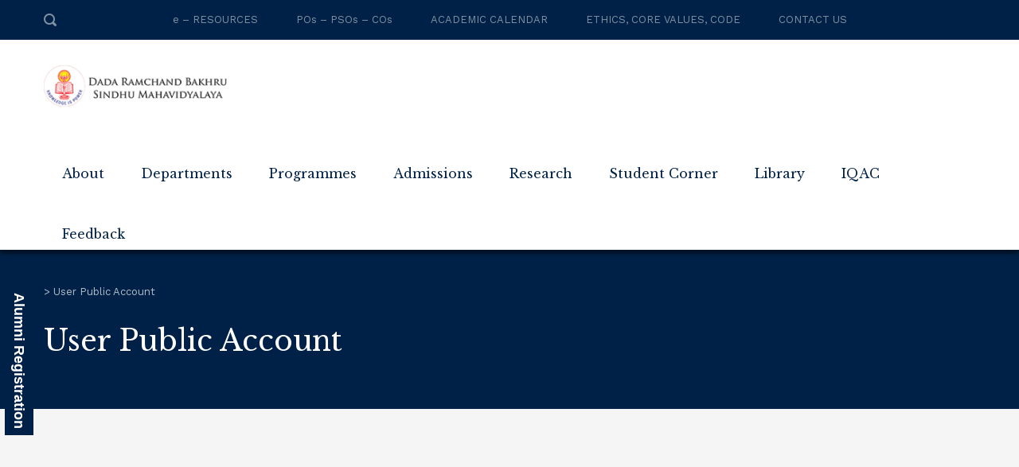

--- FILE ---
content_type: text/html; charset=UTF-8
request_url: https://drbsmvnagpur.ac.in/user-public-account/
body_size: 27629
content:
<!DOCTYPE html>
<html lang="en-US" class="no-js">
<head>
	<meta charset="UTF-8">
	<meta http-equiv="X-UA-Compatible" content="IE=edge">
	<meta name="viewport" content="width=device-width, initial-scale=1, user-scalable=0">
	<link rel="profile" href="https://gmpg.org/xfn/11">
	<link rel="pingback" href="https://drbsmvnagpur.ac.in/xmlrpc.php">

	<title>User Public Account</title>
<meta name='robots' content='max-image-preview:large' />
	<style>img:is([sizes="auto" i], [sizes^="auto," i]) { contain-intrinsic-size: 3000px 1500px }</style>
	<link rel='dns-prefetch' href='//fonts.googleapis.com' />
<link rel="alternate" type="application/rss+xml" title=" &raquo; Feed" href="https://drbsmvnagpur.ac.in/feed/" />
<link rel="alternate" type="application/rss+xml" title=" &raquo; Comments Feed" href="https://drbsmvnagpur.ac.in/comments/feed/" />

<link rel='stylesheet' id='masterstudy-bootstrap-css' href='https://drbsmvnagpur.ac.in/wp-content/plugins/masterstudy-lms-learning-management-system/_core/assets/vendors/bootstrap.min.css?ver=3.7.11' type='text/css' media='all' />
<link rel='stylesheet' id='masterstudy-bootstrap-custom-css' href='https://drbsmvnagpur.ac.in/wp-content/plugins/masterstudy-lms-learning-management-system/_core/assets/vendors/ms-bootstrap-custom.css?ver=3.7.11' type='text/css' media='all' />
<style id='wp-block-library-inline-css' type='text/css'>
:root{--wp-admin-theme-color:#007cba;--wp-admin-theme-color--rgb:0,124,186;--wp-admin-theme-color-darker-10:#006ba1;--wp-admin-theme-color-darker-10--rgb:0,107,161;--wp-admin-theme-color-darker-20:#005a87;--wp-admin-theme-color-darker-20--rgb:0,90,135;--wp-admin-border-width-focus:2px;--wp-block-synced-color:#7a00df;--wp-block-synced-color--rgb:122,0,223;--wp-bound-block-color:var(--wp-block-synced-color)}@media (min-resolution:192dpi){:root{--wp-admin-border-width-focus:1.5px}}.wp-element-button{cursor:pointer}:root{--wp--preset--font-size--normal:16px;--wp--preset--font-size--huge:42px}:root .has-very-light-gray-background-color{background-color:#eee}:root .has-very-dark-gray-background-color{background-color:#313131}:root .has-very-light-gray-color{color:#eee}:root .has-very-dark-gray-color{color:#313131}:root .has-vivid-green-cyan-to-vivid-cyan-blue-gradient-background{background:linear-gradient(135deg,#00d084,#0693e3)}:root .has-purple-crush-gradient-background{background:linear-gradient(135deg,#34e2e4,#4721fb 50%,#ab1dfe)}:root .has-hazy-dawn-gradient-background{background:linear-gradient(135deg,#faaca8,#dad0ec)}:root .has-subdued-olive-gradient-background{background:linear-gradient(135deg,#fafae1,#67a671)}:root .has-atomic-cream-gradient-background{background:linear-gradient(135deg,#fdd79a,#004a59)}:root .has-nightshade-gradient-background{background:linear-gradient(135deg,#330968,#31cdcf)}:root .has-midnight-gradient-background{background:linear-gradient(135deg,#020381,#2874fc)}.has-regular-font-size{font-size:1em}.has-larger-font-size{font-size:2.625em}.has-normal-font-size{font-size:var(--wp--preset--font-size--normal)}.has-huge-font-size{font-size:var(--wp--preset--font-size--huge)}.has-text-align-center{text-align:center}.has-text-align-left{text-align:left}.has-text-align-right{text-align:right}#end-resizable-editor-section{display:none}.aligncenter{clear:both}.items-justified-left{justify-content:flex-start}.items-justified-center{justify-content:center}.items-justified-right{justify-content:flex-end}.items-justified-space-between{justify-content:space-between}.screen-reader-text{border:0;clip-path:inset(50%);height:1px;margin:-1px;overflow:hidden;padding:0;position:absolute;width:1px;word-wrap:normal!important}.screen-reader-text:focus{background-color:#ddd;clip-path:none;color:#444;display:block;font-size:1em;height:auto;left:5px;line-height:normal;padding:15px 23px 14px;text-decoration:none;top:5px;width:auto;z-index:100000}html :where(.has-border-color){border-style:solid}html :where([style*=border-top-color]){border-top-style:solid}html :where([style*=border-right-color]){border-right-style:solid}html :where([style*=border-bottom-color]){border-bottom-style:solid}html :where([style*=border-left-color]){border-left-style:solid}html :where([style*=border-width]){border-style:solid}html :where([style*=border-top-width]){border-top-style:solid}html :where([style*=border-right-width]){border-right-style:solid}html :where([style*=border-bottom-width]){border-bottom-style:solid}html :where([style*=border-left-width]){border-left-style:solid}html :where(img[class*=wp-image-]){height:auto;max-width:100%}:where(figure){margin:0 0 1em}html :where(.is-position-sticky){--wp-admin--admin-bar--position-offset:var(--wp-admin--admin-bar--height,0px)}@media screen and (max-width:600px){html :where(.is-position-sticky){--wp-admin--admin-bar--position-offset:0px}}
</style>
<style id='classic-theme-styles-inline-css' type='text/css'>
/*! This file is auto-generated */
.wp-block-button__link{color:#fff;background-color:#32373c;border-radius:9999px;box-shadow:none;text-decoration:none;padding:calc(.667em + 2px) calc(1.333em + 2px);font-size:1.125em}.wp-block-file__button{background:#32373c;color:#fff;text-decoration:none}
</style>
<link rel='stylesheet' id='wp-components-css' href='https://drbsmvnagpur.ac.in/wp-includes/css/dist/components/style.min.css?ver=6.8.3' type='text/css' media='all' />
<link rel='stylesheet' id='wp-preferences-css' href='https://drbsmvnagpur.ac.in/wp-includes/css/dist/preferences/style.min.css?ver=6.8.3' type='text/css' media='all' />
<link rel='stylesheet' id='wp-block-editor-css' href='https://drbsmvnagpur.ac.in/wp-includes/css/dist/block-editor/style.min.css?ver=6.8.3' type='text/css' media='all' />
<link rel='stylesheet' id='popup-maker-block-library-style-css' href='https://drbsmvnagpur.ac.in/wp-content/plugins/popup-maker/dist/packages/block-library-style.css?ver=dbea705cfafe089d65f1' type='text/css' media='all' />
<link rel='stylesheet' id='contact-form-7-css' href='https://drbsmvnagpur.ac.in/wp-content/plugins/contact-form-7/includes/css/styles.css?ver=6.1.2' type='text/css' media='all' />
<link rel='stylesheet' id='stm_lms_icons-css' href='https://drbsmvnagpur.ac.in/wp-content/plugins/masterstudy-lms-learning-management-system/_core/assets/icons/style.css?ver=3.7.11' type='text/css' media='all' />
<link rel='stylesheet' id='video.js-css' href='https://drbsmvnagpur.ac.in/wp-content/plugins/masterstudy-lms-learning-management-system/_core/assets/vendors/video-js.min.css?ver=3.7.11' type='text/css' media='all' />
<link rel='stylesheet' id='font-awesome-min-css' href='https://drbsmvnagpur.ac.in/wp-content/themes/smarty/assets/fonts/font-awesome/css/font-awesome.min.css?ver=3.5.6' type='text/css' media='all' />
<link rel='stylesheet' id='masterstudy-lms-learning-management-system-css' href='https://drbsmvnagpur.ac.in/wp-content/plugins/masterstudy-lms-learning-management-system/_core/assets/css/stm_lms.css?ver=3.7.11' type='text/css' media='all' />
<link rel='stylesheet' id='stm-lms-noconflict/main-css' href='https://drbsmvnagpur.ac.in/wp-content/plugins/masterstudy-lms-learning-management-system/_core/assets/css/parts/noconflict/main.css?ver=3.7.11' type='text/css' media='all' />
<link rel='stylesheet' id='timetable_sf_style-css' href='https://drbsmvnagpur.ac.in/wp-content/plugins/timetable/style/superfish.css?ver=6.8.3' type='text/css' media='all' />
<link rel='stylesheet' id='timetable_gtip2_style-css' href='https://drbsmvnagpur.ac.in/wp-content/plugins/timetable/style/jquery.qtip.css?ver=6.8.3' type='text/css' media='all' />
<link rel='stylesheet' id='timetable_style-css' href='https://drbsmvnagpur.ac.in/wp-content/plugins/timetable/style/style.css?ver=6.8.3' type='text/css' media='all' />
<link rel='stylesheet' id='timetable_event_template-css' href='https://drbsmvnagpur.ac.in/wp-content/plugins/timetable/style/event_template.css?ver=6.8.3' type='text/css' media='all' />
<link rel='stylesheet' id='timetable_responsive_style-css' href='https://drbsmvnagpur.ac.in/wp-content/plugins/timetable/style/responsive.css?ver=6.8.3' type='text/css' media='all' />
<link rel='stylesheet' id='timetable_font_lato-css' href='//fonts.googleapis.com/css?family=Lato%3A400%2C700&#038;ver=6.8.3' type='text/css' media='all' />
<style id='woocommerce-inline-inline-css' type='text/css'>
.woocommerce form .form-row .required { visibility: visible; }
</style>
<link rel='stylesheet' id='stm-gdpr-styles-css' href='https://drbsmvnagpur.ac.in/wp-content/plugins/stm-gdpr-compliance/assets/css/styles.css?ver=6.8.3' type='text/css' media='all' />
<link rel='stylesheet' id='stm-fonts-css' href='https://fonts.googleapis.com/css?family=Lato%3A400%2C100%2C100italic%2C300%2C300italic%2C400italic%2C700%2C700italic%2C900%2C900italic&#038;subset=latin%2Clatin-ext' type='text/css' media='all' />
<link rel='stylesheet' id='bootstrap-css' href='https://drbsmvnagpur.ac.in/wp-content/themes/smarty/assets/css/bootstrap.min.css?ver=3.5.6' type='text/css' media='all' />
<link rel='stylesheet' id='stm-icon-css' href='https://drbsmvnagpur.ac.in/wp-content/themes/smarty/assets/fonts/stm-icon/style.css?ver=3.5.6' type='text/css' media='all' />
<link rel='stylesheet' id='stm-select2-css' href='https://drbsmvnagpur.ac.in/wp-content/themes/smarty/assets/js/vendor/select2/css/select2.min.css?ver=3.5.6' type='text/css' media='all' />
<link rel='stylesheet' id='stm-skin-default-css' href='https://drbsmvnagpur.ac.in/wp-content/themes/smarty/assets/css/university/main.css?ver=3.5.6' type='text/css' media='all' />
<link rel='stylesheet' id='stm-style-css' href='https://drbsmvnagpur.ac.in/wp-content/themes/smarty/style.css?ver=3.5.6' type='text/css' media='all' />
<link rel='stylesheet' id='fancybox-css' href='https://drbsmvnagpur.ac.in/wp-content/themes/smarty/assets/js/vendor/fancybox/jquery.fancybox.css?ver=3.5.6' type='text/css' media='all' />
<link rel='stylesheet' id='stm-custom-fonts-css' href='//fonts.googleapis.com/css?family=Libre+Baskerville%3Aregular%2Citalic%2C700%7CWork+Sans%3Aregular%2C700%2C100%2C200%2C300%2C500%2C600%2C800%2C900&#038;ver=3.5.6' type='text/css' media='all' />
<script type="text/javascript" src="https://drbsmvnagpur.ac.in/wp-includes/js/jquery/jquery.min.js?ver=3.7.1" id="jquery-core-js"></script>
<script type="text/javascript" src="https://drbsmvnagpur.ac.in/wp-includes/js/jquery/jquery-migrate.min.js?ver=3.4.1" id="jquery-migrate-js"></script>
<script type="text/javascript" id="stm-lms-lms-js-extra">
/* <![CDATA[ */
var stm_lms_vars = {"symbol":"$","position":"left","currency_thousands":",","wp_rest_nonce":"8db5e7e324","translate":{"delete":"Are you sure you want to delete this course from cart?"}};
/* ]]> */
</script>
<script type="text/javascript" src="https://drbsmvnagpur.ac.in/wp-content/plugins/masterstudy-lms-learning-management-system/_core/assets/js/lms.js?ver=3.7.11" id="stm-lms-lms-js"></script>
<script type="text/javascript" src="https://drbsmvnagpur.ac.in/wp-content/plugins/woocommerce/assets/js/jquery-blockui/jquery.blockUI.min.js?ver=2.7.0-wc.10.4.3" id="wc-jquery-blockui-js" data-wp-strategy="defer"></script>
<script type="text/javascript" id="wc-add-to-cart-js-extra">
/* <![CDATA[ */
var wc_add_to_cart_params = {"ajax_url":"\/wp-admin\/admin-ajax.php","wc_ajax_url":"\/?wc-ajax=%%endpoint%%","i18n_view_cart":"View cart","cart_url":"https:\/\/drbsmvnagpur.ac.in\/shop-2\/cart\/","is_cart":"","cart_redirect_after_add":"no"};
/* ]]> */
</script>
<script type="text/javascript" src="https://drbsmvnagpur.ac.in/wp-content/plugins/woocommerce/assets/js/frontend/add-to-cart.min.js?ver=10.4.3" id="wc-add-to-cart-js" data-wp-strategy="defer"></script>
<script type="text/javascript" src="https://drbsmvnagpur.ac.in/wp-content/plugins/woocommerce/assets/js/js-cookie/js.cookie.min.js?ver=2.1.4-wc.10.4.3" id="wc-js-cookie-js" defer="defer" data-wp-strategy="defer"></script>
<script type="text/javascript" id="woocommerce-js-extra">
/* <![CDATA[ */
var woocommerce_params = {"ajax_url":"\/wp-admin\/admin-ajax.php","wc_ajax_url":"\/?wc-ajax=%%endpoint%%","i18n_password_show":"Show password","i18n_password_hide":"Hide password"};
/* ]]> */
</script>
<script type="text/javascript" src="https://drbsmvnagpur.ac.in/wp-content/plugins/woocommerce/assets/js/frontend/woocommerce.min.js?ver=10.4.3" id="woocommerce-js" defer="defer" data-wp-strategy="defer"></script>
<script type="text/javascript" src="https://drbsmvnagpur.ac.in/wp-content/plugins/js_composer/assets/js/vendors/woocommerce-add-to-cart.js?ver=6.7.0" id="vc_woocommerce-add-to-cart-js-js"></script>
<link rel="https://api.w.org/" href="https://drbsmvnagpur.ac.in/wp-json/" /><link rel="alternate" title="JSON" type="application/json" href="https://drbsmvnagpur.ac.in/wp-json/wp/v2/pages/5319" /><link rel="EditURI" type="application/rsd+xml" title="RSD" href="https://drbsmvnagpur.ac.in/xmlrpc.php?rsd" />
<meta name="generator" content="WordPress 6.8.3" />
<meta name="generator" content="WooCommerce 10.4.3" />
<link rel="canonical" href="https://drbsmvnagpur.ac.in/user-public-account/" />
<link rel='shortlink' href='https://drbsmvnagpur.ac.in/?p=5319' />
<link rel="alternate" title="oEmbed (JSON)" type="application/json+oembed" href="https://drbsmvnagpur.ac.in/wp-json/oembed/1.0/embed?url=https%3A%2F%2Fdrbsmvnagpur.ac.in%2Fuser-public-account%2F" />
<link rel="alternate" title="oEmbed (XML)" type="text/xml+oembed" href="https://drbsmvnagpur.ac.in/wp-json/oembed/1.0/embed?url=https%3A%2F%2Fdrbsmvnagpur.ac.in%2Fuser-public-account%2F&#038;format=xml" />
    <script>
        var stm_lms_pro_nonces = {"stm_lms_pro_install_base":"33157505bd","stm_lms_pro_search_courses":"9f38394c99","stm_lms_pro_udemy_import_courses":"526dd58b97","stm_lms_pro_udemy_publish_course":"356661556e","stm_lms_pro_udemy_import_curriculum":"b7d60d6b77","stm_lms_pro_save_addons":"7699a5fad9","stm_lms_create_announcement":"bbc57d1868","stm_lms_pro_upload_image":"a0a4334729","stm_lms_pro_get_image_data":"1ab88c725d","stm_lms_pro_save_quiz":"b4ab8115b9","stm_lms_pro_save_lesson":"8edd6294d1","stm_lms_pro_save_front_course":"1cf3964714","stm_lms_get_course_info":"7dbe8bb6e4","stm_lms_get_course_students":"7ad7dc818a","stm_lms_change_post_status":"8de522c33d"};
    </script>
    	<script type="text/javascript">
		var stm_lms_ajaxurl = 'https://drbsmvnagpur.ac.in/wp-admin/admin-ajax.php';
		var stm_lms_resturl = 'https://drbsmvnagpur.ac.in/wp-json/stm-lms/v1';
		var ms_lms_resturl = 'https://drbsmvnagpur.ac.in/wp-json/masterstudy-lms/v2';
		var ms_lms_nonce = '8db5e7e324';
		var stm_ajax_add_pear_hb = '24d3127176';
			</script>
	<style>
		.vue_is_disabled {
			display: none;
		}
		#wp-admin-bar-lms-settings img {
			max-width: 16px;
			vertical-align: sub;
		}
	</style>
		<script>
		var stm_lms_nonces = {"stm_install_starter_theme":"5ebc4ad57e","load_modal":"1928e5a5fc","load_content":"7543f4be37","start_quiz":"616eebad13","user_answers":"d4164b17ed","get_order_info":"c248df2deb","user_orders":"6eab0d9cdc","stm_lms_get_instructor_courses":"159a384232","stm_lms_add_comment":"94bf20c58b","stm_lms_manage_students":"7048524049","stm_lms_get_comments":"5e1b137f0c","stm_lms_login":"7b693f60c1","stm_lms_register":"4e20f42763","stm_lms_become_instructor":"2b7cc86d10","stm_lms_enterprise":"30f6d20dfe","stm_lms_get_user_courses":"c352420d9d","stm_lms_get_user_quizzes":"29a0079163","stm_lms_wishlist":"226bd60a7a","stm_lms_save_user_info":"267e6c58e8","stm_lms_lost_password":"64e5918411","stm_lms_change_avatar":"2562870e2f","stm_lms_delete_avatar":"68385f0338","stm_lms_complete_lesson":"e6b1b14131","stm_lms_use_membership":"9ed0645740","stm_lms_change_featured":"f566a81086","stm_lms_delete_course_subscription":"0dcb374fa5","stm_lms_get_reviews":"fb789df87c","stm_lms_add_review":"e96a925eb0","stm_lms_add_to_cart":"cb23508793","stm_lms_delete_from_cart":"face6b5cd3","stm_lms_purchase":"571d2bfdb9","stm_lms_send_message":"e39cb0a246","stm_lms_get_user_conversations":"3cbf61ffc7","stm_lms_get_user_messages":"a3fab87641","stm_lms_clear_new_messages":"bf53dbc68c","wpcfto_save_settings":"48a0164f08","stm_lms_tables_update":"cdcbbe63b3","stm_lms_get_enterprise_groups":"9e78fb437b","stm_lms_get_enterprise_group":"c8cf83f6e0","stm_lms_add_enterprise_group":"3d39b8d130","stm_lms_delete_enterprise_group":"3078fae5dc","stm_lms_add_to_cart_enterprise":"646245dfd8","stm_lms_get_user_ent_courses":"2d8cc10ab0","stm_lms_delete_user_ent_courses":"0836746617","stm_lms_add_user_ent_courses":"d4205bf38c","stm_lms_change_ent_group_admin":"ce86b76483","stm_lms_delete_user_from_group":"f81c6bad75","stm_lms_import_groups":"ad7560da08","stm_lms_edit_user_answer":"b553e11904","stm_lms_get_user_points_history":"a6d9ea4ab7","stm_lms_buy_for_points":"56bb863a97","stm_lms_get_point_users":"06c680e65c","stm_lms_get_user_points_history_admin":"0287505bb5","stm_lms_change_points":"b16276ea99","stm_lms_delete_points":"453b487739","stm_lms_get_user_bundles":"ab2f602fc1","stm_lms_change_bundle_status":"3cc2c364bd","stm_lms_delete_bundle":"bf2d045cf2","stm_lms_check_certificate_code":"64da66a1ab","stm_lms_get_google_classroom_courses":"7b53184df8","stm_lms_get_google_classroom_course":"ce578b66cd","stm_lms_get_google_classroom_publish_course":"8fb5c2a6c3","stm_lms_get_g_c_get_archive_page":"6009e84168","install_zoom_addon":"6e7cb0347e","stm_lms_get_course_cookie_redirect":"c4d99269b8","stm_get_certificates":"24df14c164","stm_get_certificate_fields":"38e6363c05","stm_save_certificate":"99834c9c62","stm_upload_certificate_images":"1f6679b84f","stm_generate_certificates_preview":"2077e9e2a3","stm_save_default_certificate":"bbdb2b5749","stm_delete_default_certificate":"6fba22cb7e","stm_save_certificate_category":"b847044054","stm_delete_certificate_category":"c67e5b7543","stm_get_certificate_categories":"0fb9b3a48c","stm_get_certificate":"0899f35929","stm_delete_certificate":"34525372f6","stm_lms_get_users_submissions":"4950ec0eb9","stm_lms_update_user_status":"dfd5c1e99e","stm_lms_hide_become_instructor_notice":"9f8ac5783e","stm_lms_ban_user":"b8f286b9bf","stm_lms_save_forms":"2b642d341a","stm_lms_get_forms":"c4314d6bd9","stm_lms_upload_form_file":"0068facf51","stm_lms_dashboard_get_course_students":"496e9970d0","stm_lms_dashboard_delete_user_from_course":"1fdd4b4e17","stm_lms_dashboard_add_user_to_course":"cc490d4a2a","stm_lms_dashboard_import_users_to_course":"72354c7dfb","stm_lms_dashboard_export_course_students_to_csv":"e20eed7c2c","stm_lms_add_to_cart_guest":"cb3027b098","stm_lms_fast_login":"a8638a57d4","stm_lms_fast_register":"db5bd91956","stm_lms_change_lms_author":"a637bf20ad","stm_lms_add_student_manually":"6bcb4f1012","stm_lms_change_course_status":"a79e06f69d","stm_lms_total_progress":"3130e40b09","stm_lms_add_h5p_result":"5a56af1294","stm_lms_toggle_buying":"9ee9b447bc","stm_lms_logout":"1e4ab91e17","stm_lms_restore_password":"86589bc852","stm_lms_hide_announcement":"0218d335e2","stm_lms_get_curriculum_v2":"0675f272a3","stm_lms_dashboard_get_student_progress":"2e3cece860","stm_lms_dashboard_set_student_item_progress":"2e90a8f60a","stm_lms_dashboard_reset_student_progress":"10b072e118","stm_lms_dashboard_get_courses_list":"2b88271bf5","stm_lms_dashboard_get_student_assignments":"57e757c5cc","stm_lms_dashboard_get_student_quizzes":"4e14f5f2d4","stm_lms_dashboard_get_student_quiz":"c2a5e6ec7b","stm_lms_wizard_save_settings":"3c63bf8b83","stm_lms_wizard_save_business_type":"5694689d67","stm_lms_get_enrolled_assingments":"cc19225206","stm-lms-starter-theme-install":"3fa25aabfa","stm_lms_enrolled_quizzes":"485c2d4173","stm_lms_add_to_cart_subscription":"0df53dbdfc"};
	</script>
		<style>
		:root {
							--accent-100: rgba(34,122,255,1);
				--accent-70: rgba(34, 122, 255, 0.7);
				--accent-50: rgba(34, 122, 255, 0.5);
				--accent-30: rgba(34, 122, 255, 0.3);
				--accent-10: rgba(34, 122, 255, 0.1);
				--accent-5: rgba(34, 122, 255, 0.05);
				--accent-0: rgba(34, 122, 255, 0);
				--accent-hover: rgba(34, 122, 255, 0.85);
							--warning-100: rgba(255,168,0,1);
				--warning-70: rgba(255, 168, 0, 0.7);
				--warning-50: rgba(255, 168, 0, 0.5);
				--warning-30: rgba(255, 168, 0, 0.3);
				--warning-10: rgba(255, 168, 0, 0.1);
				--warning-5: rgba(255, 168, 0, 0.05);
				--warning-0: rgba(255, 168, 0, 0);
				--warning-hover: rgba(255, 168, 0, 0.85);
							--danger-100: rgba(255,57,69,1);
				--danger-70: rgba(255, 57, 69, 0.7);
				--danger-50: rgba(255, 57, 69, 0.5);
				--danger-30: rgba(255, 57, 69, 0.3);
				--danger-10: rgba(255, 57, 69, 0.1);
				--danger-5: rgba(255, 57, 69, 0.05);
				--danger-0: rgba(255, 57, 69, 0);
				--danger-hover: rgba(255, 57, 69, 0.85);
							--success-100: rgba(97,204,47,1);
				--success-70: rgba(97, 204, 47, 0.7);
				--success-50: rgba(97, 204, 47, 0.5);
				--success-30: rgba(97, 204, 47, 0.3);
				--success-10: rgba(97, 204, 47, 0.1);
				--success-5: rgba(97, 204, 47, 0.05);
				--success-0: rgba(97, 204, 47, 0);
				--success-hover: rgba(97, 204, 47, 0.85);
					}
	</style>
		<script type="text/javascript">
		var stm_wpcfto_ajaxurl = 'https://drbsmvnagpur.ac.in/wp-admin/admin-ajax.php';
	</script>

	<style>
		.vue_is_disabled {
			display: none;
		}
	</style>
		<script>
		var stm_wpcfto_nonces = {"wpcfto_save_settings":"48a0164f08","get_image_url":"e9d276cba5","wpcfto_upload_file":"2ad1229a5b","wpcfto_search_posts":"ab15ed9f6b","wpcfto_regenerate_fonts":"afb50aea43","wpcfto_create_term":"2c44662963"};
	</script>
	<script type="text/javascript">window.wp_data = {"ajax_url":"https:\/\/drbsmvnagpur.ac.in\/wp-admin\/admin-ajax.php","is_mobile":false,"load_meal":"e6859cf88e","review_status":"ac825b4e8b"};</script>        <script type="text/javascript">
            var smarty_install_plugin = '8005e42910';
        </script>
        	<noscript><style>.woocommerce-product-gallery{ opacity: 1 !important; }</style></noscript>
	<meta name="generator" content="Powered by WPBakery Page Builder - drag and drop page builder for WordPress."/>
<meta name="generator" content="Powered by Slider Revolution 6.5.5 - responsive, Mobile-Friendly Slider Plugin for WordPress with comfortable drag and drop interface." />
<link rel="icon" href="https://drbsmvnagpur.ac.in/wp-content/uploads/2021/09/sindhu-mahavidyalaya-logo-75x75.png" sizes="32x32" />
<link rel="icon" href="https://drbsmvnagpur.ac.in/wp-content/uploads/2021/09/sindhu-mahavidyalaya-logo.png" sizes="192x192" />
<link rel="apple-touch-icon" href="https://drbsmvnagpur.ac.in/wp-content/uploads/2021/09/sindhu-mahavidyalaya-logo.png" />
<meta name="msapplication-TileImage" content="https://drbsmvnagpur.ac.in/wp-content/uploads/2021/09/sindhu-mahavidyalaya-logo.png" />
<script type="text/javascript">function setREVStartSize(e){
			//window.requestAnimationFrame(function() {				 
				window.RSIW = window.RSIW===undefined ? window.innerWidth : window.RSIW;	
				window.RSIH = window.RSIH===undefined ? window.innerHeight : window.RSIH;	
				try {								
					var pw = document.getElementById(e.c).parentNode.offsetWidth,
						newh;
					pw = pw===0 || isNaN(pw) ? window.RSIW : pw;
					e.tabw = e.tabw===undefined ? 0 : parseInt(e.tabw);
					e.thumbw = e.thumbw===undefined ? 0 : parseInt(e.thumbw);
					e.tabh = e.tabh===undefined ? 0 : parseInt(e.tabh);
					e.thumbh = e.thumbh===undefined ? 0 : parseInt(e.thumbh);
					e.tabhide = e.tabhide===undefined ? 0 : parseInt(e.tabhide);
					e.thumbhide = e.thumbhide===undefined ? 0 : parseInt(e.thumbhide);
					e.mh = e.mh===undefined || e.mh=="" || e.mh==="auto" ? 0 : parseInt(e.mh,0);		
					if(e.layout==="fullscreen" || e.l==="fullscreen") 						
						newh = Math.max(e.mh,window.RSIH);					
					else{					
						e.gw = Array.isArray(e.gw) ? e.gw : [e.gw];
						for (var i in e.rl) if (e.gw[i]===undefined || e.gw[i]===0) e.gw[i] = e.gw[i-1];					
						e.gh = e.el===undefined || e.el==="" || (Array.isArray(e.el) && e.el.length==0)? e.gh : e.el;
						e.gh = Array.isArray(e.gh) ? e.gh : [e.gh];
						for (var i in e.rl) if (e.gh[i]===undefined || e.gh[i]===0) e.gh[i] = e.gh[i-1];
											
						var nl = new Array(e.rl.length),
							ix = 0,						
							sl;					
						e.tabw = e.tabhide>=pw ? 0 : e.tabw;
						e.thumbw = e.thumbhide>=pw ? 0 : e.thumbw;
						e.tabh = e.tabhide>=pw ? 0 : e.tabh;
						e.thumbh = e.thumbhide>=pw ? 0 : e.thumbh;					
						for (var i in e.rl) nl[i] = e.rl[i]<window.RSIW ? 0 : e.rl[i];
						sl = nl[0];									
						for (var i in nl) if (sl>nl[i] && nl[i]>0) { sl = nl[i]; ix=i;}															
						var m = pw>(e.gw[ix]+e.tabw+e.thumbw) ? 1 : (pw-(e.tabw+e.thumbw)) / (e.gw[ix]);					
						newh =  (e.gh[ix] * m) + (e.tabh + e.thumbh);
					}
					var el = document.getElementById(e.c);
					if (el!==null && el) el.style.height = newh+"px";					
					el = document.getElementById(e.c+"_wrapper");
					if (el!==null && el) {
						el.style.height = newh+"px";
						el.style.display = "block";
					}
				} catch(e){
					console.log("Failure at Presize of Slider:" + e)
				}					   
			//});
		  };</script>
<style type="text/css" title="dynamic-css" class="options-output">.header .logo{max-width:250px;}body{font-family:Libre Baskerville;}.rev_slider_nav .sub__title, .stm_small_grid_three .post-categories, .stm_small_grid_three .entry-meta, .stm-event_view_grid .stm-event__meta li, .stm-mailchimp .stm-mailchimp-btn input, .stm-mailchimp .stm-mailchimp-form input[type="text"], .stm-mailchimp .stm-mailchimp-form input[type="email"], .stm-media-list-one li .stm-media-list-desc, .widget_footer .widget_title, .widget_footer .list_contact-details .list__item, .stm-btn, .stm-text-box__content, .stm-list-1, .stm-list-2, .stm-list-3, .stm-event_view_grid2 .stm-event__content .stm-event__meta li, .stm-metal__summary, .stm-teacher__position, .stm-icon-box__descr, .stm-contact-person__question, .stm-contact-person__contacts, .wpcf7-form, .top-bar__nav-menu li, .stm-icon-list__list-item, .stm-donation__donated, .stm-donation__time, .donation-info__donated, .donation-info__time, .donation-info__stats-item, .comment-form input[type="text"], .comment-form textarea, .comment-form__submit-button, .widget_tag_cloud .tagcloud a, #calendar_wrap thead, #calendar_wrap tfoot, #calendar_wrap tbody, .widget_search .stm-search-form__field, .stm-media-gallery__item-audio-description, .post_view_list .post-categories, .post_view_list .entry-summary, .post_view_list .entry-meta li, .select2, .stm-pricing-table__title, .stm-pricing__filters li, .stm-pricing-table__period, .stm-pricing__features li, .stm-btn-big__text, .stm-btn-big__secondary-text, .stm-blockquote footer cite strong, .vc_progress_bar, .wpb_wrapper .vc_progress-bar_view_compact .vc_bar_heading .vc_label, .stm-separator_has_item .stm-separator__item, .post_view_single.stm_event .entry-header .entry-meta li, .post_view_single.stm_event .event-info_table, .post_view_single .tags-links a, .form_join-event input, .form_join-event textarea, .post_view_single .entry-meta li, .author-info__bio, .stm-statistics_vc-widget .stm-statistics__item, .search-bar__founded, .stm-search-form__field, .stm-search-form__submit-text, .widget_product_search .search-field, .woocommerce ul.products li.product .button, .woocommerce_product__category, .woocommerce ul.products li.product .onsale, .woocommerce div.product form.cart .button, .woocommerce div.product form.cart div.quantity input, .woocommerce div.product .product_meta .tagged_as a, .woocommerce div.product .product_meta .posted_in, .shopping-cart__products, .woocommerce-cart table.cart input, .shop_table, .woocommerce-info, .woocommerce-error, .woocommerce-message, .woocommerce form .form-row input.input-text, .woocommerce form .form-row textarea, .select2-container, .top-bar__account-action, .stm-stats_counter .stm-stats__descr, .stm-courses td, .share__title, .author-info__heading, .comment__meta, .comment-respond__cancel-replay, .page-numbers, .not-found p, .vc_pie_chart_label, .stm-event__date-month, .stm-teacher-bio__data, .wc-login-group, .woocommerce-MyAccount-content, #payment, .woocommerce-result-count{font-family:Work Sans;}</style>
<noscript><style> .wpb_animate_when_almost_visible { opacity: 1; }</style></noscript></head>
<body class="wp-singular page-template-default page page-id-5319 wp-theme-smarty stm_lms_button theme-smarty woocommerce-no-js wpb-js-composer js-comp-ver-6.7.0 vc_responsive">
<div id="wrapper">

	

<div class="header-holder header-holder_view-style_1 ">

    

<div class="top-bar top-bar_view-style_1">
	<div class="container">
		<div class="top-bar__content">
			                <div class="top-bar__search">
                    <form role="search" method="get" id="searchform283" class="stm-search-form" action="https://drbsmvnagpur.ac.in/">
    <input class="stm-search-form__field" type="search" value="" name="s" placeholder="Search..." required/>
    <button type="submit" class="stm-search-form__submit"><span class="stm-icon stm-icon-search"></span><span class="stm-search-form__submit-text">Search</span></button>
    </form>                </div>
			
            
            <div class="top-bar__nav stm-nav"><ul id="topbar-nav-menu" class="top-bar__nav-menu stm-nav__menu"><li id="menu-item-2418" class="menu-item menu-item-type-post_type menu-item-object-page menu-item-2418"><a href="https://drbsmvnagpur.ac.in/e-resources/">e – RESOURCES</a></li>
<li id="menu-item-14" class="menu-item menu-item-type-custom menu-item-object-custom menu-item-14"><a href="https://drbsmvnagpur.ac.in/wp-content/uploads/2024/05/POs-PSOs-and-COs-2023-24.pdf">POs &#8211; PSOs &#8211; COs</a></li>
<li id="menu-item-2441" class="menu-item menu-item-type-post_type menu-item-object-page menu-item-2441"><a href="https://drbsmvnagpur.ac.in/academic-calendar/">ACADEMIC CALENDAR</a></li>
<li id="menu-item-2458" class="menu-item menu-item-type-post_type menu-item-object-page menu-item-2458"><a href="https://drbsmvnagpur.ac.in/ethics-core-values-code/">ETHICS, CORE VALUES, CODE</a></li>
<li id="menu-item-3276" class="menu-item menu-item-type-post_type menu-item-object-page menu-item-3276"><a href="https://drbsmvnagpur.ac.in/contact-us/">CONTACT US</a></li>
</ul></div>
            		</div><!-- / top-bar__content -->
	</div><!-- / container -->
</div><!-- / top-bar -->
<header id="masthead" class="header header_view-style_1">
    <div class="container">
        <div class="header__content">
            <!-- Logo -->
            <div class="logo-box-white">
                                    <a href="https://drbsmvnagpur.ac.in/" class="logo" title="">
                        <span class="logo__icon">
                            <img src="https://drbsmvnagpur.ac.in/wp-content/uploads/2021/10/logox-1.png" alt="Logo">
                        </span>
                                                    <span class="logo__inner">
                                <span class="logo__title"></span>
                                <span class="logo__description"></span>
                            </span>
                                            </a>
                            </div>

            <div class="logo-box-blue">
                                    <a href="https://drbsmvnagpur.ac.in/" class="logo" title="">
                        <span class="logo__icon">
                            <img src="https://drbsmvnagpur.ac.in/wp-content/uploads/2021/10/logo-3.png" alt="Logo">
                        </span>
                                                    <span class="logo__inner">
                            <span class="logo__title"></span>
                            <span class="logo__description"></span>
                        </span>
                                            </a>
                            </div>

            <div class="stm-nav stm-nav_type_header"><ul id="header-nav-menu" class="stm-nav__menu stm-nav__menu_type_header"><li id="menu-item-2308" class="menu-item menu-item-type-post_type menu-item-object-page menu-item-has-children menu-item-2308"><a href="https://drbsmvnagpur.ac.in/about/">About</a>
<ul class="sub-menu">
	<li id="menu-item-4709" class="menu-item menu-item-type-post_type menu-item-object-page menu-item-4709"><a href="https://drbsmvnagpur.ac.in/managment/">Managment</a></li>
	<li id="menu-item-2410" class="menu-item menu-item-type-post_type menu-item-object-page menu-item-2410"><a href="https://drbsmvnagpur.ac.in/college-development-committee/">College Development Committee</a></li>
	<li id="menu-item-2852" class="menu-item menu-item-type-post_type menu-item-object-page menu-item-2852"><a href="https://drbsmvnagpur.ac.in/college-committies/">College Committees</a></li>
	<li id="menu-item-7448" class="menu-item menu-item-type-post_type menu-item-object-page menu-item-7448"><a target="_blank" href="https://drbsmvnagpur.ac.in/wp-content/uploads/2025/01/organogram-pdf.pdf#new_tab">Organogram</a></li>
	<li id="menu-item-6638" class="menu-item menu-item-type-post_type menu-item-object-page menu-item-6638"><a target="_blank" href="https://drbsmvnagpur.ac.in/wp-content/uploads/2024/06/PLAN-V1-20-25.pdf#new_tab">Perspective Plan</a></li>
	<li id="menu-item-2409" class="menu-item menu-item-type-post_type menu-item-object-page menu-item-2409"><a href="https://drbsmvnagpur.ac.in/college-achievements/">College Achievements</a></li>
	<li id="menu-item-6553" class="menu-item menu-item-type-post_type menu-item-object-page menu-item-6553"><a target="_blank" href="https://drbsmvnagpur.ac.in/wp-content/uploads/2024/06/Institutional-distinctiveness.pdf#new_tab">Institutional Distinctiveness</a></li>
	<li id="menu-item-6567" class="menu-item menu-item-type-post_type menu-item-object-page menu-item-6567"><a target="_blank" href="https://drbsmvnagpur.ac.in/wp-content/uploads/2024/06/7.2.1-best-practice-word-web.pdf#new_tab">Institutional Best Practices</a></li>
	<li id="menu-item-5692" class="menu-item menu-item-type-custom menu-item-object-custom menu-item-has-children menu-item-5692"><a href="#">Staff</a>
	<ul class="sub-menu">
		<li id="menu-item-5695" class="menu-item menu-item-type-post_type menu-item-object-page menu-item-5695"><a href="https://drbsmvnagpur.ac.in/teaching-staff/">Teaching Staff</a></li>
		<li id="menu-item-5698" class="menu-item menu-item-type-post_type menu-item-object-page menu-item-5698"><a target="_blank" href="https://drbsmvnagpur.ac.in/wp-content/uploads/2024/04/List-of-Non-teaching-23-24-1.pdf#new_tab">Non Teaching Staff</a></li>
	</ul>
</li>
	<li id="menu-item-2408" class="menu-item menu-item-type-post_type menu-item-object-page menu-item-2408"><a href="https://drbsmvnagpur.ac.in/rti/">RTI</a></li>
	<li id="menu-item-6878" class="menu-item menu-item-type-post_type menu-item-object-page menu-item-6878"><a href="https://drbsmvnagpur.ac.in/recruitment/">Recruitment</a></li>
</ul>
</li>
<li id="menu-item-2659" class="menu-item menu-item-type-custom menu-item-object-custom menu-item-has-children menu-item-2659"><a href="#">Departments</a>
<ul class="sub-menu">
	<li id="menu-item-2698" class="menu-item menu-item-type-post_type menu-item-object-page menu-item-has-children menu-item-2698"><a href="https://drbsmvnagpur.ac.in/department-of-botany/">Department of Botany</a>
	<ul class="sub-menu">
		<li id="menu-item-5599" class="menu-item menu-item-type-post_type menu-item-object-page menu-item-5599"><a href="https://drbsmvnagpur.ac.in/faculty-profile/">Faculty Profile(Botany)</a></li>
		<li id="menu-item-5602" class="menu-item menu-item-type-post_type menu-item-object-page menu-item-5602"><a href="https://drbsmvnagpur.ac.in/events-gallery-2/">Events Gallery (Botany)</a></li>
	</ul>
</li>
	<li id="menu-item-2709" class="menu-item menu-item-type-post_type menu-item-object-page menu-item-has-children menu-item-2709"><a href="https://drbsmvnagpur.ac.in/department-of-bba/">Department of BBA</a>
	<ul class="sub-menu">
		<li id="menu-item-5644" class="menu-item menu-item-type-post_type menu-item-object-page menu-item-5644"><a href="https://drbsmvnagpur.ac.in/faculty-profile-bba/">Faculty Profile (BBA)</a></li>
		<li id="menu-item-5647" class="menu-item menu-item-type-post_type menu-item-object-page menu-item-5647"><a href="https://drbsmvnagpur.ac.in/event-gallery/">Events Gallery (BBA)</a></li>
	</ul>
</li>
	<li id="menu-item-2692" class="menu-item menu-item-type-post_type menu-item-object-page menu-item-has-children menu-item-2692"><a href="https://drbsmvnagpur.ac.in/department-of-biochemistry/">Department of Biochemistry</a>
	<ul class="sub-menu">
		<li id="menu-item-5650" class="menu-item menu-item-type-post_type menu-item-object-page menu-item-5650"><a href="https://drbsmvnagpur.ac.in/faculty-profile-biochemistry/">Faculty Profile (Biochemistry)</a></li>
		<li id="menu-item-5653" class="menu-item menu-item-type-post_type menu-item-object-page menu-item-5653"><a href="https://drbsmvnagpur.ac.in/events-gallery-biochemistry/">Events Gallery (Biochemistry)</a></li>
	</ul>
</li>
	<li id="menu-item-6693" class="menu-item menu-item-type-post_type menu-item-object-page menu-item-has-children menu-item-6693"><a href="https://drbsmvnagpur.ac.in/department-of-biotechnology/">Department of Biotechnology</a>
	<ul class="sub-menu">
		<li id="menu-item-5657" class="menu-item menu-item-type-post_type menu-item-object-page menu-item-5657"><a href="https://drbsmvnagpur.ac.in/faculty-profile-biotechnology/">Faculty Profile (Biotechnology)</a></li>
		<li id="menu-item-5661" class="menu-item menu-item-type-post_type menu-item-object-page menu-item-5661"><a href="https://drbsmvnagpur.ac.in/events-gallery-biotechnology/">Events Gallery (Biotechnology)</a></li>
	</ul>
</li>
	<li id="menu-item-2677" class="menu-item menu-item-type-post_type menu-item-object-page menu-item-has-children menu-item-2677"><a href="https://drbsmvnagpur.ac.in/department-of-chemistry/">Department of Chemistry</a>
	<ul class="sub-menu">
		<li id="menu-item-5381" class="menu-item menu-item-type-post_type menu-item-object-page menu-item-5381"><a href="https://drbsmvnagpur.ac.in/events-gallery/">Events Gallery (BBA)</a></li>
		<li id="menu-item-5378" class="menu-item menu-item-type-post_type menu-item-object-page menu-item-5378"><a href="https://drbsmvnagpur.ac.in/faculty-profile-chem/">Faculty Profile (Chemistry)</a></li>
	</ul>
</li>
	<li id="menu-item-2663" class="menu-item menu-item-type-post_type menu-item-object-page menu-item-has-children menu-item-2663"><a href="https://drbsmvnagpur.ac.in/department-of-commerce/">Department of Commerce</a>
	<ul class="sub-menu">
		<li id="menu-item-5664" class="menu-item menu-item-type-post_type menu-item-object-page menu-item-5664"><a href="https://drbsmvnagpur.ac.in/faculty-profile-commerce/">Faculty Profile (Commerce)</a></li>
		<li id="menu-item-5667" class="menu-item menu-item-type-post_type menu-item-object-page menu-item-5667"><a href="https://drbsmvnagpur.ac.in/event-gallery-commerce/">Event Gallery (Commerce)</a></li>
	</ul>
</li>
	<li id="menu-item-2685" class="menu-item menu-item-type-post_type menu-item-object-page menu-item-has-children menu-item-2685"><a href="https://drbsmvnagpur.ac.in/department-of-computer-science/">Department of Computer Science</a>
	<ul class="sub-menu">
		<li id="menu-item-5670" class="menu-item menu-item-type-post_type menu-item-object-page menu-item-5670"><a href="https://drbsmvnagpur.ac.in/faculty-profile-cs/">Faculty Profile (CS)</a></li>
		<li id="menu-item-5675" class="menu-item menu-item-type-post_type menu-item-object-page menu-item-5675"><a href="https://drbsmvnagpur.ac.in/events-gallery-cs-2/">Events Gallery (CS)</a></li>
	</ul>
</li>
	<li id="menu-item-2686" class="menu-item menu-item-type-post_type menu-item-object-page menu-item-has-children menu-item-2686"><a href="https://drbsmvnagpur.ac.in/department-of-electronics/">Department of Electronics</a>
	<ul class="sub-menu">
		<li id="menu-item-7096" class="menu-item menu-item-type-post_type menu-item-object-page menu-item-7096"><a href="https://drbsmvnagpur.ac.in/events-gallery-cs/">Faculty Profile (Electronics)</a></li>
		<li id="menu-item-5680" class="menu-item menu-item-type-post_type menu-item-object-page menu-item-5680"><a href="https://drbsmvnagpur.ac.in/events-gallery-electronics/">Events Gallery (Electronics)</a></li>
	</ul>
</li>
	<li id="menu-item-2660" class="menu-item menu-item-type-post_type menu-item-object-page menu-item-has-children menu-item-2660"><a href="https://drbsmvnagpur.ac.in/department-of-languages/">Department of Languages</a>
	<ul class="sub-menu">
		<li id="menu-item-5683" class="menu-item menu-item-type-post_type menu-item-object-page menu-item-5683"><a href="https://drbsmvnagpur.ac.in/faculty-profile-langueges/">Faculty Profile (Languages)</a></li>
		<li id="menu-item-5686" class="menu-item menu-item-type-post_type menu-item-object-page menu-item-5686"><a href="https://drbsmvnagpur.ac.in/events-gallery-languages/">Events Gallery (Languages)</a></li>
	</ul>
</li>
	<li id="menu-item-2687" class="menu-item menu-item-type-post_type menu-item-object-page menu-item-has-children menu-item-2687"><a href="https://drbsmvnagpur.ac.in/department-of-mathematics/">Department of Mathematics</a>
	<ul class="sub-menu">
		<li id="menu-item-5690" class="menu-item menu-item-type-post_type menu-item-object-page menu-item-5690"><a href="https://drbsmvnagpur.ac.in/faculty-profile-mathematisc/">Faculty Profile (Mathematics)</a></li>
		<li id="menu-item-6173" class="menu-item menu-item-type-post_type menu-item-object-page menu-item-6173"><a href="https://drbsmvnagpur.ac.in/events-gallery-mathematics/">Events Gallery Mathematics</a></li>
	</ul>
</li>
	<li id="menu-item-5593" class="menu-item menu-item-type-post_type menu-item-object-page menu-item-has-children menu-item-5593"><a href="https://drbsmvnagpur.ac.in/microbiology/">Department of Microbiology</a>
	<ul class="sub-menu">
		<li id="menu-item-5814" class="menu-item menu-item-type-post_type menu-item-object-page menu-item-5814"><a href="https://drbsmvnagpur.ac.in/faculty-profile-microbiology/">Faculty Profile (Microbiology)</a></li>
		<li id="menu-item-5837" class="menu-item menu-item-type-post_type menu-item-object-page menu-item-5837"><a href="https://drbsmvnagpur.ac.in/events-gallery-microbiology/">Events Gallery (Microbiology)</a></li>
	</ul>
</li>
	<li id="menu-item-2676" class="menu-item menu-item-type-post_type menu-item-object-page menu-item-has-children menu-item-2676"><a href="https://drbsmvnagpur.ac.in/department-of-physics/">Department of Physics</a>
	<ul class="sub-menu">
		<li id="menu-item-5840" class="menu-item menu-item-type-post_type menu-item-object-page menu-item-5840"><a href="https://drbsmvnagpur.ac.in/faculty-profile-physics/">Faculty Profile (Physics)</a></li>
		<li id="menu-item-5843" class="menu-item menu-item-type-post_type menu-item-object-page menu-item-5843"><a href="https://drbsmvnagpur.ac.in/events-gallery-physics/">Events Gallery (Physics)</a></li>
	</ul>
</li>
	<li id="menu-item-2710" class="menu-item menu-item-type-post_type menu-item-object-page menu-item-has-children menu-item-2710"><a href="https://drbsmvnagpur.ac.in/department-of-physical-education/">Department of Physical Education</a>
	<ul class="sub-menu">
		<li id="menu-item-7114" class="menu-item menu-item-type-post_type menu-item-object-page menu-item-7114"><a href="https://drbsmvnagpur.ac.in/faculty-profile-phy-edu/">Faculty Profile (Phy. Edu.)</a></li>
	</ul>
</li>
	<li id="menu-item-2863" class="menu-item menu-item-type-post_type menu-item-object-page menu-item-has-children menu-item-2863"><a href="https://drbsmvnagpur.ac.in/department-of-zoology/">Department of Zoology</a>
	<ul class="sub-menu">
		<li id="menu-item-6011" class="menu-item menu-item-type-post_type menu-item-object-page menu-item-6011"><a href="https://drbsmvnagpur.ac.in/faculty-profile-zoology/">Faculty Profile Zoology</a></li>
		<li id="menu-item-7159" class="menu-item menu-item-type-post_type menu-item-object-page menu-item-7159"><a href="https://drbsmvnagpur.ac.in/events-gallery-zoology/">Events Gallery (Zoology)</a></li>
	</ul>
</li>
	<li id="menu-item-4745" class="menu-item menu-item-type-post_type menu-item-object-page menu-item-4745"><a href="https://drbsmvnagpur.ac.in/krc/">KRC</a></li>
</ul>
</li>
<li id="menu-item-2635" class="menu-item menu-item-type-custom menu-item-object-custom menu-item-has-children menu-item-2635"><a href="#">Programmes</a>
<ul class="sub-menu">
	<li id="menu-item-5387" class="menu-item menu-item-type-post_type menu-item-object-page menu-item-has-children menu-item-5387"><a href="https://drbsmvnagpur.ac.in/ug-programmes/">UG Programmes</a>
	<ul class="sub-menu">
		<li id="menu-item-2639" class="menu-item menu-item-type-post_type menu-item-object-page menu-item-2639"><a href="https://drbsmvnagpur.ac.in/b-b-a/">B.B.A.</a></li>
		<li id="menu-item-2638" class="menu-item menu-item-type-post_type menu-item-object-page menu-item-2638"><a href="https://drbsmvnagpur.ac.in/b-com/">B.Com.</a></li>
		<li id="menu-item-2637" class="menu-item menu-item-type-post_type menu-item-object-page menu-item-2637"><a href="https://drbsmvnagpur.ac.in/b-sc/">B.Sc</a></li>
	</ul>
</li>
	<li id="menu-item-5390" class="menu-item menu-item-type-post_type menu-item-object-page menu-item-has-children menu-item-5390"><a href="https://drbsmvnagpur.ac.in/pg-programme/">PG Programme</a>
	<ul class="sub-menu">
		<li id="menu-item-3447" class="menu-item menu-item-type-post_type menu-item-object-page menu-item-3447"><a href="https://drbsmvnagpur.ac.in/m-sc/">M.Sc.</a></li>
		<li id="menu-item-2645" class="menu-item menu-item-type-post_type menu-item-object-page menu-item-2645"><a href="https://drbsmvnagpur.ac.in/m-com/">M.Com</a></li>
	</ul>
</li>
	<li id="menu-item-4246" class="menu-item menu-item-type-post_type menu-item-object-page menu-item-4246"><a href="https://drbsmvnagpur.ac.in/ph-d/">Place for Higher learning and Research (Ph.D)</a></li>
	<li id="menu-item-2651" class="menu-item menu-item-type-post_type menu-item-object-page menu-item-2651"><a href="https://drbsmvnagpur.ac.in/certificate/">Certificate Courses</a></li>
	<li id="menu-item-2650" class="menu-item menu-item-type-post_type menu-item-object-page menu-item-2650"><a href="https://drbsmvnagpur.ac.in/junior-college/">Junior College (F.Y.J.C.)</a></li>
</ul>
</li>
<li id="menu-item-2616" class="menu-item menu-item-type-custom menu-item-object-custom menu-item-has-children menu-item-2616"><a href="#">Admissions</a>
<ul class="sub-menu">
	<li id="menu-item-7851" class="menu-item menu-item-type-post_type menu-item-object-page menu-item-7851"><a href="https://drbsmvnagpur.ac.in/y25-admissions-ug-programs-2025-26/">Y25 Admissions UG Programs (2025-26)</a></li>
	<li id="menu-item-5275" class="menu-item menu-item-type-post_type menu-item-object-page menu-item-5275"><a href="https://drbsmvnagpur.ac.in/ug-course-2024-25/">UG Course (2024-25)</a></li>
	<li id="menu-item-4420" class="menu-item menu-item-type-post_type menu-item-object-page menu-item-4420"><a href="https://drbsmvnagpur.ac.in/ug-course-2023-24/">UG Course (2023-24)</a></li>
	<li id="menu-item-2620" class="menu-item menu-item-type-post_type menu-item-object-page menu-item-2620"><a href="https://drbsmvnagpur.ac.in/admissions-to-pg-course/">PG Course</a></li>
	<li id="menu-item-3310" class="menu-item menu-item-type-post_type menu-item-object-page menu-item-3310"><a href="https://drbsmvnagpur.ac.in/ph-d-course/">Ph.D. Course</a></li>
</ul>
</li>
<li id="menu-item-5477" class="menu-item menu-item-type-custom menu-item-object-custom menu-item-has-children menu-item-5477"><a href="#">Research</a>
<ul class="sub-menu">
	<li id="menu-item-5484" class="menu-item menu-item-type-post_type menu-item-object-page menu-item-5484"><a href="https://drbsmvnagpur.ac.in/projects/">Projects</a></li>
	<li id="menu-item-5490" class="menu-item menu-item-type-post_type menu-item-object-page menu-item-has-children menu-item-5490"><a href="https://drbsmvnagpur.ac.in/academic-conclave/">Academic Conclave</a>
	<ul class="sub-menu">
		<li id="menu-item-5487" class="menu-item menu-item-type-post_type menu-item-object-page menu-item-5487"><a href="https://drbsmvnagpur.ac.in/conference-seminar-workshop/">Conferences</a></li>
		<li id="menu-item-5494" class="menu-item menu-item-type-post_type menu-item-object-page menu-item-5494"><a href="https://drbsmvnagpur.ac.in/seminars/">Seminars</a></li>
		<li id="menu-item-5497" class="menu-item menu-item-type-post_type menu-item-object-page menu-item-5497"><a href="https://drbsmvnagpur.ac.in/workshops/">Workshops</a></li>
	</ul>
</li>
	<li id="menu-item-5500" class="menu-item menu-item-type-post_type menu-item-object-page menu-item-has-children menu-item-5500"><a href="https://drbsmvnagpur.ac.in/publications/">Publications</a>
	<ul class="sub-menu">
		<li id="menu-item-5503" class="menu-item menu-item-type-post_type menu-item-object-page menu-item-5503"><a target="_blank" href="https://drbsmvnagpur.ac.in/wp-content/uploads/2024/06/cummulative-links-last-five-years.pdf#new_tab">Books</a></li>
		<li id="menu-item-5506" class="menu-item menu-item-type-post_type menu-item-object-page menu-item-5506"><a target="_blank" href="https://drbsmvnagpur.ac.in/wp-content/uploads/2024/06/3.3.1-Research-Papers-published-last-5-years.pdf#new_tab">Research Papers</a></li>
	</ul>
</li>
	<li id="menu-item-5509" class="menu-item menu-item-type-post_type menu-item-object-page menu-item-has-children menu-item-5509"><a href="https://drbsmvnagpur.ac.in/collabrations-linkages/">Collabrations/Linkages</a>
	<ul class="sub-menu">
		<li id="menu-item-5512" class="menu-item menu-item-type-post_type menu-item-object-page menu-item-5512"><a href="https://drbsmvnagpur.ac.in/international/">International</a></li>
		<li id="menu-item-5516" class="menu-item menu-item-type-post_type menu-item-object-page menu-item-5516"><a target="_blank" href="https://drbsmvnagpur.ac.in/wp-content/uploads/2024/07/activities-under-Mou-2018-23_compressed-1_compressed.pdf#new_tab">National</a></li>
	</ul>
</li>
	<li id="menu-item-5525" class="menu-item menu-item-type-post_type menu-item-object-page menu-item-has-children menu-item-5525"><a href="https://drbsmvnagpur.ac.in/research-laboratories/">Research Laboratories</a>
	<ul class="sub-menu">
		<li id="menu-item-5528" class="menu-item menu-item-type-post_type menu-item-object-page menu-item-5528"><a href="https://drbsmvnagpur.ac.in/botany/">Botany</a></li>
		<li id="menu-item-5532" class="menu-item menu-item-type-post_type menu-item-object-page menu-item-5532"><a href="https://drbsmvnagpur.ac.in/chemistry/">Chemistry</a></li>
		<li id="menu-item-5535" class="menu-item menu-item-type-post_type menu-item-object-page menu-item-5535"><a href="https://drbsmvnagpur.ac.in/zoology/">Zoology</a></li>
	</ul>
</li>
	<li id="menu-item-5481" class="menu-item menu-item-type-post_type menu-item-object-page menu-item-5481"><a href="https://drbsmvnagpur.ac.in/r-d-conferences-workshops/">Research</a></li>
</ul>
</li>
<li id="menu-item-2596" class="menu-item menu-item-type-custom menu-item-object-custom menu-item-has-children menu-item-2596"><a href="#">Student Corner</a>
<ul class="sub-menu">
	<li id="menu-item-3428" class="menu-item menu-item-type-post_type menu-item-object-page menu-item-3428"><a href="https://drbsmvnagpur.ac.in/notices-announcements/">Notices &#038; Announcements</a></li>
	<li id="menu-item-3143" class="menu-item menu-item-type-post_type menu-item-object-page menu-item-3143"><a href="https://drbsmvnagpur.ac.in/exam-notification/">Exam Notification</a></li>
	<li id="menu-item-6816" class="menu-item menu-item-type-post_type menu-item-object-page menu-item-has-children menu-item-6816"><a href="https://drbsmvnagpur.ac.in/syllabus/">Syllabus</a>
	<ul class="sub-menu">
		<li id="menu-item-6820" class="menu-item menu-item-type-post_type menu-item-object-page menu-item-6820"><a href="https://drbsmvnagpur.ac.in/ug-syllabus/">UG Syllabus</a></li>
		<li id="menu-item-6824" class="menu-item menu-item-type-post_type menu-item-object-page menu-item-6824"><a href="https://drbsmvnagpur.ac.in/pg-syllabus/">PG Syllabus</a></li>
	</ul>
</li>
	<li id="menu-item-3959" class="menu-item menu-item-type-post_type menu-item-object-page menu-item-3959"><a href="https://drbsmvnagpur.ac.in/academic-bank-of-credits-abc/">Academic Bank of Credits (ABC)</a></li>
	<li id="menu-item-7791" class="menu-item menu-item-type-post_type menu-item-object-page menu-item-7791"><a href="https://drbsmvnagpur.ac.in/nptel-local-chapter/">NPTEL Local Chapter</a></li>
	<li id="menu-item-5297" class="menu-item menu-item-type-post_type menu-item-object-page menu-item-5297"><a href="https://drbsmvnagpur.ac.in/grievance-2/">Grievance</a></li>
	<li id="menu-item-5254" class="menu-item menu-item-type-post_type menu-item-object-page menu-item-5254"><a target="_blank" href="https://www.ncs.gov.in/Pages/default.aspx#new_tab">National Career Service</a></li>
	<li id="menu-item-3470" class="menu-item menu-item-type-post_type menu-item-object-page menu-item-3470"><a href="https://drbsmvnagpur.ac.in/financial-assistance/">Financial Assistance</a></li>
	<li id="menu-item-2602" class="menu-item menu-item-type-post_type menu-item-object-page menu-item-has-children menu-item-2602"><a href="https://drbsmvnagpur.ac.in/under-graduate-research/">“Navriti” An Innovation and Incubation Sub-Centre</a>
	<ul class="sub-menu">
		<li id="menu-item-7245" class="menu-item menu-item-type-post_type menu-item-object-page menu-item-7245"><a target="_blank" href="https://drbsmvnagpur.ac.in/wp-content/uploads/2024/10/merged-pdf-of-reports-of-innovation-incubation-cell-2023-24-2.pdf#new_tab">Navriti Reports</a></li>
	</ul>
</li>
	<li id="menu-item-4754" class="menu-item menu-item-type-post_type menu-item-object-page menu-item-4754"><a href="https://drbsmvnagpur.ac.in/college-annual/">College Annual</a></li>
	<li id="menu-item-2606" class="menu-item menu-item-type-post_type menu-item-object-page menu-item-2606"><a href="https://drbsmvnagpur.ac.in/green-initiatives/">Green Initiatives</a></li>
	<li id="menu-item-2609" class="menu-item menu-item-type-post_type menu-item-object-page menu-item-2609"><a href="https://drbsmvnagpur.ac.in/facilities-for-students/">Facilities for Students</a></li>
	<li id="menu-item-2830" class="menu-item menu-item-type-post_type menu-item-object-page menu-item-has-children menu-item-2830"><a href="https://drbsmvnagpur.ac.in/special-cells/">Special Cell’s</a>
	<ul class="sub-menu">
		<li id="menu-item-6422" class="menu-item menu-item-type-post_type menu-item-object-page menu-item-6422"><a href="https://drbsmvnagpur.ac.in/electrol-literacy-club-elc/">Electrol Literacy Club (ELC)</a></li>
		<li id="menu-item-2879" class="menu-item menu-item-type-post_type menu-item-object-page menu-item-2879"><a href="https://drbsmvnagpur.ac.in/national-service-scheme/">National Service Scheme</a></li>
		<li id="menu-item-2881" class="menu-item menu-item-type-post_type menu-item-object-page menu-item-2881"><a href="https://drbsmvnagpur.ac.in/internal-complaints-committee/">Internal Complaints Committee</a></li>
		<li id="menu-item-2882" class="menu-item menu-item-type-post_type menu-item-object-page menu-item-2882"><a href="https://drbsmvnagpur.ac.in/anti-ragging-cell/">Anti-ragging Cell</a></li>
		<li id="menu-item-3000" class="menu-item menu-item-type-post_type menu-item-object-page menu-item-3000"><a href="https://drbsmvnagpur.ac.in/grievance-and-redressal-cell-2/">Grievance and Redressal Cell</a></li>
		<li id="menu-item-7706" class="menu-item menu-item-type-post_type menu-item-object-page menu-item-7706"><a href="https://drbsmvnagpur.ac.in/sc-st-cell/">SC/ST Cell</a></li>
		<li id="menu-item-7703" class="menu-item menu-item-type-post_type menu-item-object-page menu-item-7703"><a href="https://drbsmvnagpur.ac.in/equal-opportunity-cell/">Equal Opportunity cell</a></li>
		<li id="menu-item-2883" class="menu-item menu-item-type-post_type menu-item-object-page menu-item-2883"><a href="https://drbsmvnagpur.ac.in/woman-empowerment-cell/">Woman Empowerment Cell</a></li>
		<li id="menu-item-2880" class="menu-item menu-item-type-post_type menu-item-object-page menu-item-2880"><a href="https://drbsmvnagpur.ac.in/training-and-placement-cell/">Training and Placement Cell</a></li>
		<li id="menu-item-3033" class="menu-item menu-item-type-post_type menu-item-object-page menu-item-3033"><a href="https://drbsmvnagpur.ac.in/ed-cell/">ED Cell</a></li>
		<li id="menu-item-5975" class="menu-item menu-item-type-post_type menu-item-object-page menu-item-5975"><a href="https://drbsmvnagpur.ac.in/environmental-cell/">Environmental Cell</a></li>
		<li id="menu-item-5978" class="menu-item menu-item-type-post_type menu-item-object-page menu-item-5978"><a target="_blank" href="https://drbsmvnagpur.ac.in/wp-content/uploads/2024/05/FOOD-Commitee-SMV.pdf#new_tab">Food Committee</a></li>
		<li id="menu-item-4739" class="menu-item menu-item-type-post_type menu-item-object-page menu-item-4739"><a href="https://drbsmvnagpur.ac.in/pm-usha-proposal/">PM-USHA</a></li>
	</ul>
</li>
	<li id="menu-item-2780" class="menu-item menu-item-type-post_type menu-item-object-page menu-item-2780"><a target="_blank" href="https://docs.google.com/forms/d/1WUnmyDtIBS5lK8Kri_oBSZGi2GSY_UVjRFQSWyaUWOI/viewform?edit_requested=true#new_tab">Alumni Registration</a></li>
</ul>
</li>
<li id="menu-item-2563" class="menu-item menu-item-type-custom menu-item-object-custom menu-item-has-children menu-item-2563"><a href="#">Library</a>
<ul class="sub-menu">
	<li id="menu-item-2564" class="menu-item menu-item-type-post_type menu-item-object-page menu-item-2564"><a href="https://drbsmvnagpur.ac.in/about-library/">About Library</a></li>
	<li id="menu-item-2572" class="menu-item menu-item-type-post_type menu-item-object-page menu-item-2572"><a href="https://drbsmvnagpur.ac.in/library-at-a-glance/">Library At A Glance</a></li>
	<li id="menu-item-2575" class="menu-item menu-item-type-post_type menu-item-object-page menu-item-2575"><a href="https://drbsmvnagpur.ac.in/facilities-services/">Facilities &#038; Services</a></li>
	<li id="menu-item-2584" class="menu-item menu-item-type-post_type menu-item-object-page menu-item-2584"><a href="https://drbsmvnagpur.ac.in/new-arrivals/">New Arrivals</a></li>
	<li id="menu-item-2588" class="menu-item menu-item-type-post_type menu-item-object-page menu-item-2588"><a href="https://drbsmvnagpur.ac.in/e-resources-2/">e – Resources</a></li>
	<li id="menu-item-2595" class="menu-item menu-item-type-post_type menu-item-object-page menu-item-2595"><a href="https://drbsmvnagpur.ac.in/photo-gallery/">Photo Gallery</a></li>
	<li id="menu-item-2407" class="menu-item menu-item-type-post_type menu-item-object-page menu-item-2407"><a href="https://drbsmvnagpur.ac.in/organogram/">Organogram</a></li>
</ul>
</li>
<li id="menu-item-2800" class="menu-item menu-item-type-post_type menu-item-object-page menu-item-has-children menu-item-2800"><a href="https://drbsmvnagpur.ac.in/naac-iqac/">IQAC</a>
<ul class="sub-menu">
	<li id="menu-item-2808" class="menu-item menu-item-type-post_type menu-item-object-page menu-item-2808"><a href="https://drbsmvnagpur.ac.in/composition-of-iqac/">Composition of IQAC</a></li>
	<li id="menu-item-2807" class="menu-item menu-item-type-post_type menu-item-object-page menu-item-2807"><a href="https://drbsmvnagpur.ac.in/aqar/">AQAR</a></li>
	<li id="menu-item-2810" class="menu-item menu-item-type-post_type menu-item-object-page menu-item-2810"><a href="https://drbsmvnagpur.ac.in/iqac-meetings-atr/">IQAC Meetings &#038; ATR</a></li>
	<li id="menu-item-2811" class="menu-item menu-item-type-post_type menu-item-object-page menu-item-2811"><a href="https://drbsmvnagpur.ac.in/iqac-report/">IQAC Report</a></li>
	<li id="menu-item-2821" class="menu-item menu-item-type-post_type menu-item-object-page menu-item-2821"><a href="https://drbsmvnagpur.ac.in/aqar-links-20-21/">AQAR Link’s 20-21</a></li>
	<li id="menu-item-5537" class="menu-item menu-item-type-custom menu-item-object-custom menu-item-has-children menu-item-5537"><a href="#">IIQA</a>
	<ul class="sub-menu">
		<li id="menu-item-5541" class="menu-item menu-item-type-post_type menu-item-object-page menu-item-5541"><a href="https://drbsmvnagpur.ac.in/iiqa-4th-cycle/">IIQA (4th Cycle)</a></li>
		<li id="menu-item-2809" class="menu-item menu-item-type-post_type menu-item-object-page menu-item-2809"><a href="https://drbsmvnagpur.ac.in/iiqa/">IIQA (3rd Cycle)</a></li>
	</ul>
</li>
	<li id="menu-item-5580" class="menu-item menu-item-type-custom menu-item-object-custom menu-item-has-children menu-item-5580"><a href="#">Accreditation</a>
	<ul class="sub-menu">
		<li id="menu-item-2806" class="menu-item menu-item-type-post_type menu-item-object-page menu-item-2806"><a href="https://drbsmvnagpur.ac.in/accreditation-1st-cycle/">Accreditation 1st Cycle</a></li>
		<li id="menu-item-2803" class="menu-item menu-item-type-post_type menu-item-object-page menu-item-2803"><a href="https://drbsmvnagpur.ac.in/re-accreditation-2nd-cycle/">Re accreditation 2nd Cycle</a></li>
		<li id="menu-item-2804" class="menu-item menu-item-type-post_type menu-item-object-page menu-item-2804"><a href="https://drbsmvnagpur.ac.in/ssr-third-cycle-re-accreditation/">Re accreditation 3rd Cycle</a></li>
		<li id="menu-item-7023" class="menu-item menu-item-type-post_type menu-item-object-page menu-item-7023"><a href="https://drbsmvnagpur.ac.in/re-accreditation-4th-cycle/">Re accreditation 4th Cycle</a></li>
		<li id="menu-item-2805" class="menu-item menu-item-type-post_type menu-item-object-page menu-item-2805"><a href="https://drbsmvnagpur.ac.in/video-naac-peer-team-visit/">Video NAAC Peer Team Visit</a></li>
		<li id="menu-item-5365" class="menu-item menu-item-type-post_type menu-item-object-page menu-item-5365"><a href="https://drbsmvnagpur.ac.in/meetings-and-atr/">S S R Links</a></li>
	</ul>
</li>
	<li id="menu-item-5581" class="menu-item menu-item-type-custom menu-item-object-custom menu-item-has-children menu-item-5581"><a href="#">Ranking</a>
	<ul class="sub-menu">
		<li id="menu-item-2802" class="menu-item menu-item-type-post_type menu-item-object-page menu-item-2802"><a href="https://drbsmvnagpur.ac.in/nirf/">NIRF</a></li>
		<li id="menu-item-2814" class="menu-item menu-item-type-post_type menu-item-object-page menu-item-2814"><a href="https://drbsmvnagpur.ac.in/naac-iqac/ariia/">ARIIA</a></li>
	</ul>
</li>
</ul>
</li>
<li id="menu-item-3358" class="menu-item menu-item-type-post_type menu-item-object-page menu-item-has-children menu-item-3358"><a href="https://drbsmvnagpur.ac.in/feedback/">Feedback</a>
<ul class="sub-menu">
	<li id="menu-item-3371" class="menu-item menu-item-type-post_type menu-item-object-page menu-item-has-children menu-item-3371"><a href="https://drbsmvnagpur.ac.in/students-feedback/">Students Feedback</a>
	<ul class="sub-menu">
		<li id="menu-item-6587" class="menu-item menu-item-type-post_type menu-item-object-page menu-item-6587"><a target="_blank" href="https://drbsmvnagpur.ac.in/wp-content/uploads/2024/06/4.-Action-Taken-Report-1.pdf#new_tab">Students Feedback ATR</a></li>
	</ul>
</li>
	<li id="menu-item-3368" class="menu-item menu-item-type-post_type menu-item-object-page menu-item-3368"><a target="_blank" href="https://docs.google.com/forms/d/e/1FAIpQLSc6WqlGUdGFjkS1m3QHgA9_fzCuYzFWIFcqhUA6SJGPtcYrHg/viewform#new_tab">Parents Feedback</a></li>
	<li id="menu-item-3370" class="menu-item menu-item-type-post_type menu-item-object-page menu-item-3370"><a href="https://drbsmvnagpur.ac.in/teachers-feedback/">Teachers Feedback</a></li>
	<li id="menu-item-3369" class="menu-item menu-item-type-post_type menu-item-object-page menu-item-has-children menu-item-3369"><a href="https://drbsmvnagpur.ac.in/alumini-feedback/">Alumini Feedback</a>
	<ul class="sub-menu">
		<li id="menu-item-6723" class="menu-item menu-item-type-post_type menu-item-object-page menu-item-6723"><a href="https://drbsmvnagpur.ac.in/feedback-analysed-atr/">Feedback Analysed &#038; ATR</a></li>
	</ul>
</li>
</ul>
</li>
</ul></div>        </div><!-- /header__content -->
    </div><!-- /container -->
</header><!-- /header -->

<!-- Mobile - Top Bar -->
<div class="top-bar-mobile">
            <div class="top-bar-mobile__search">
            <form role="search" method="get" id="searchform663" class="stm-search-form" action="https://drbsmvnagpur.ac.in/">
    <input class="stm-search-form__field" type="search" value="" name="s" placeholder="Search..." required/>
    <button type="submit" class="stm-search-form__submit"><span class="stm-icon stm-icon-search"></span><span class="stm-search-form__submit-text">Search</span></button>
    </form>        </div>
    
    </div><!-- /top-bar-mobile -->

<!-- Mobile - Header -->
<div class="header-mobile">
    <div class="header-mobile__logo">
                    <a href="https://drbsmvnagpur.ac.in/" class="logo" title="">
                <span class="logo__icon">
                    <img src="https://drbsmvnagpur.ac.in/wp-content/uploads/2021/10/logox-1.png" alt="Logo">
                </span>
                                    <span class="logo__inner">
                        <span class="logo__title"></span>
                        <span class="logo__description"></span>
                    </span>
                            </a>
                <div class="header-mobile__nav-control">
            <span class="header-mobile__control-line"></span>
        </div>
    </div><!-- /header-mobile__logo -->

    <div class="stm-nav stm-nav_type_mobile-header"><ul id="header-mobile-nav-menu" class="stm-nav__menu stm-nav__menu_type_mobile-header"><li class="menu-item menu-item-type-post_type menu-item-object-page menu-item-has-children menu-item-2308"><a href="https://drbsmvnagpur.ac.in/about/">About</a>
<ul class="sub-menu">
	<li class="menu-item menu-item-type-post_type menu-item-object-page menu-item-4709"><a href="https://drbsmvnagpur.ac.in/managment/">Managment</a></li>
	<li class="menu-item menu-item-type-post_type menu-item-object-page menu-item-2410"><a href="https://drbsmvnagpur.ac.in/college-development-committee/">College Development Committee</a></li>
	<li class="menu-item menu-item-type-post_type menu-item-object-page menu-item-2852"><a href="https://drbsmvnagpur.ac.in/college-committies/">College Committees</a></li>
	<li class="menu-item menu-item-type-post_type menu-item-object-page menu-item-7448"><a target="_blank" href="https://drbsmvnagpur.ac.in/wp-content/uploads/2025/01/organogram-pdf.pdf#new_tab">Organogram</a></li>
	<li class="menu-item menu-item-type-post_type menu-item-object-page menu-item-6638"><a target="_blank" href="https://drbsmvnagpur.ac.in/wp-content/uploads/2024/06/PLAN-V1-20-25.pdf#new_tab">Perspective Plan</a></li>
	<li class="menu-item menu-item-type-post_type menu-item-object-page menu-item-2409"><a href="https://drbsmvnagpur.ac.in/college-achievements/">College Achievements</a></li>
	<li class="menu-item menu-item-type-post_type menu-item-object-page menu-item-6553"><a target="_blank" href="https://drbsmvnagpur.ac.in/wp-content/uploads/2024/06/Institutional-distinctiveness.pdf#new_tab">Institutional Distinctiveness</a></li>
	<li class="menu-item menu-item-type-post_type menu-item-object-page menu-item-6567"><a target="_blank" href="https://drbsmvnagpur.ac.in/wp-content/uploads/2024/06/7.2.1-best-practice-word-web.pdf#new_tab">Institutional Best Practices</a></li>
	<li class="menu-item menu-item-type-custom menu-item-object-custom menu-item-has-children menu-item-5692"><a href="#">Staff</a>
	<ul class="sub-menu">
		<li class="menu-item menu-item-type-post_type menu-item-object-page menu-item-5695"><a href="https://drbsmvnagpur.ac.in/teaching-staff/">Teaching Staff</a></li>
		<li class="menu-item menu-item-type-post_type menu-item-object-page menu-item-5698"><a target="_blank" href="https://drbsmvnagpur.ac.in/wp-content/uploads/2024/04/List-of-Non-teaching-23-24-1.pdf#new_tab">Non Teaching Staff</a></li>
	</ul>
</li>
	<li class="menu-item menu-item-type-post_type menu-item-object-page menu-item-2408"><a href="https://drbsmvnagpur.ac.in/rti/">RTI</a></li>
	<li class="menu-item menu-item-type-post_type menu-item-object-page menu-item-6878"><a href="https://drbsmvnagpur.ac.in/recruitment/">Recruitment</a></li>
</ul>
</li>
<li class="menu-item menu-item-type-custom menu-item-object-custom menu-item-has-children menu-item-2659"><a href="#">Departments</a>
<ul class="sub-menu">
	<li class="menu-item menu-item-type-post_type menu-item-object-page menu-item-has-children menu-item-2698"><a href="https://drbsmvnagpur.ac.in/department-of-botany/">Department of Botany</a>
	<ul class="sub-menu">
		<li class="menu-item menu-item-type-post_type menu-item-object-page menu-item-5599"><a href="https://drbsmvnagpur.ac.in/faculty-profile/">Faculty Profile(Botany)</a></li>
		<li class="menu-item menu-item-type-post_type menu-item-object-page menu-item-5602"><a href="https://drbsmvnagpur.ac.in/events-gallery-2/">Events Gallery (Botany)</a></li>
	</ul>
</li>
	<li class="menu-item menu-item-type-post_type menu-item-object-page menu-item-has-children menu-item-2709"><a href="https://drbsmvnagpur.ac.in/department-of-bba/">Department of BBA</a>
	<ul class="sub-menu">
		<li class="menu-item menu-item-type-post_type menu-item-object-page menu-item-5644"><a href="https://drbsmvnagpur.ac.in/faculty-profile-bba/">Faculty Profile (BBA)</a></li>
		<li class="menu-item menu-item-type-post_type menu-item-object-page menu-item-5647"><a href="https://drbsmvnagpur.ac.in/event-gallery/">Events Gallery (BBA)</a></li>
	</ul>
</li>
	<li class="menu-item menu-item-type-post_type menu-item-object-page menu-item-has-children menu-item-2692"><a href="https://drbsmvnagpur.ac.in/department-of-biochemistry/">Department of Biochemistry</a>
	<ul class="sub-menu">
		<li class="menu-item menu-item-type-post_type menu-item-object-page menu-item-5650"><a href="https://drbsmvnagpur.ac.in/faculty-profile-biochemistry/">Faculty Profile (Biochemistry)</a></li>
		<li class="menu-item menu-item-type-post_type menu-item-object-page menu-item-5653"><a href="https://drbsmvnagpur.ac.in/events-gallery-biochemistry/">Events Gallery (Biochemistry)</a></li>
	</ul>
</li>
	<li class="menu-item menu-item-type-post_type menu-item-object-page menu-item-has-children menu-item-6693"><a href="https://drbsmvnagpur.ac.in/department-of-biotechnology/">Department of Biotechnology</a>
	<ul class="sub-menu">
		<li class="menu-item menu-item-type-post_type menu-item-object-page menu-item-5657"><a href="https://drbsmvnagpur.ac.in/faculty-profile-biotechnology/">Faculty Profile (Biotechnology)</a></li>
		<li class="menu-item menu-item-type-post_type menu-item-object-page menu-item-5661"><a href="https://drbsmvnagpur.ac.in/events-gallery-biotechnology/">Events Gallery (Biotechnology)</a></li>
	</ul>
</li>
	<li class="menu-item menu-item-type-post_type menu-item-object-page menu-item-has-children menu-item-2677"><a href="https://drbsmvnagpur.ac.in/department-of-chemistry/">Department of Chemistry</a>
	<ul class="sub-menu">
		<li class="menu-item menu-item-type-post_type menu-item-object-page menu-item-5381"><a href="https://drbsmvnagpur.ac.in/events-gallery/">Events Gallery (BBA)</a></li>
		<li class="menu-item menu-item-type-post_type menu-item-object-page menu-item-5378"><a href="https://drbsmvnagpur.ac.in/faculty-profile-chem/">Faculty Profile (Chemistry)</a></li>
	</ul>
</li>
	<li class="menu-item menu-item-type-post_type menu-item-object-page menu-item-has-children menu-item-2663"><a href="https://drbsmvnagpur.ac.in/department-of-commerce/">Department of Commerce</a>
	<ul class="sub-menu">
		<li class="menu-item menu-item-type-post_type menu-item-object-page menu-item-5664"><a href="https://drbsmvnagpur.ac.in/faculty-profile-commerce/">Faculty Profile (Commerce)</a></li>
		<li class="menu-item menu-item-type-post_type menu-item-object-page menu-item-5667"><a href="https://drbsmvnagpur.ac.in/event-gallery-commerce/">Event Gallery (Commerce)</a></li>
	</ul>
</li>
	<li class="menu-item menu-item-type-post_type menu-item-object-page menu-item-has-children menu-item-2685"><a href="https://drbsmvnagpur.ac.in/department-of-computer-science/">Department of Computer Science</a>
	<ul class="sub-menu">
		<li class="menu-item menu-item-type-post_type menu-item-object-page menu-item-5670"><a href="https://drbsmvnagpur.ac.in/faculty-profile-cs/">Faculty Profile (CS)</a></li>
		<li class="menu-item menu-item-type-post_type menu-item-object-page menu-item-5675"><a href="https://drbsmvnagpur.ac.in/events-gallery-cs-2/">Events Gallery (CS)</a></li>
	</ul>
</li>
	<li class="menu-item menu-item-type-post_type menu-item-object-page menu-item-has-children menu-item-2686"><a href="https://drbsmvnagpur.ac.in/department-of-electronics/">Department of Electronics</a>
	<ul class="sub-menu">
		<li class="menu-item menu-item-type-post_type menu-item-object-page menu-item-7096"><a href="https://drbsmvnagpur.ac.in/events-gallery-cs/">Faculty Profile (Electronics)</a></li>
		<li class="menu-item menu-item-type-post_type menu-item-object-page menu-item-5680"><a href="https://drbsmvnagpur.ac.in/events-gallery-electronics/">Events Gallery (Electronics)</a></li>
	</ul>
</li>
	<li class="menu-item menu-item-type-post_type menu-item-object-page menu-item-has-children menu-item-2660"><a href="https://drbsmvnagpur.ac.in/department-of-languages/">Department of Languages</a>
	<ul class="sub-menu">
		<li class="menu-item menu-item-type-post_type menu-item-object-page menu-item-5683"><a href="https://drbsmvnagpur.ac.in/faculty-profile-langueges/">Faculty Profile (Languages)</a></li>
		<li class="menu-item menu-item-type-post_type menu-item-object-page menu-item-5686"><a href="https://drbsmvnagpur.ac.in/events-gallery-languages/">Events Gallery (Languages)</a></li>
	</ul>
</li>
	<li class="menu-item menu-item-type-post_type menu-item-object-page menu-item-has-children menu-item-2687"><a href="https://drbsmvnagpur.ac.in/department-of-mathematics/">Department of Mathematics</a>
	<ul class="sub-menu">
		<li class="menu-item menu-item-type-post_type menu-item-object-page menu-item-5690"><a href="https://drbsmvnagpur.ac.in/faculty-profile-mathematisc/">Faculty Profile (Mathematics)</a></li>
		<li class="menu-item menu-item-type-post_type menu-item-object-page menu-item-6173"><a href="https://drbsmvnagpur.ac.in/events-gallery-mathematics/">Events Gallery Mathematics</a></li>
	</ul>
</li>
	<li class="menu-item menu-item-type-post_type menu-item-object-page menu-item-has-children menu-item-5593"><a href="https://drbsmvnagpur.ac.in/microbiology/">Department of Microbiology</a>
	<ul class="sub-menu">
		<li class="menu-item menu-item-type-post_type menu-item-object-page menu-item-5814"><a href="https://drbsmvnagpur.ac.in/faculty-profile-microbiology/">Faculty Profile (Microbiology)</a></li>
		<li class="menu-item menu-item-type-post_type menu-item-object-page menu-item-5837"><a href="https://drbsmvnagpur.ac.in/events-gallery-microbiology/">Events Gallery (Microbiology)</a></li>
	</ul>
</li>
	<li class="menu-item menu-item-type-post_type menu-item-object-page menu-item-has-children menu-item-2676"><a href="https://drbsmvnagpur.ac.in/department-of-physics/">Department of Physics</a>
	<ul class="sub-menu">
		<li class="menu-item menu-item-type-post_type menu-item-object-page menu-item-5840"><a href="https://drbsmvnagpur.ac.in/faculty-profile-physics/">Faculty Profile (Physics)</a></li>
		<li class="menu-item menu-item-type-post_type menu-item-object-page menu-item-5843"><a href="https://drbsmvnagpur.ac.in/events-gallery-physics/">Events Gallery (Physics)</a></li>
	</ul>
</li>
	<li class="menu-item menu-item-type-post_type menu-item-object-page menu-item-has-children menu-item-2710"><a href="https://drbsmvnagpur.ac.in/department-of-physical-education/">Department of Physical Education</a>
	<ul class="sub-menu">
		<li class="menu-item menu-item-type-post_type menu-item-object-page menu-item-7114"><a href="https://drbsmvnagpur.ac.in/faculty-profile-phy-edu/">Faculty Profile (Phy. Edu.)</a></li>
	</ul>
</li>
	<li class="menu-item menu-item-type-post_type menu-item-object-page menu-item-has-children menu-item-2863"><a href="https://drbsmvnagpur.ac.in/department-of-zoology/">Department of Zoology</a>
	<ul class="sub-menu">
		<li class="menu-item menu-item-type-post_type menu-item-object-page menu-item-6011"><a href="https://drbsmvnagpur.ac.in/faculty-profile-zoology/">Faculty Profile Zoology</a></li>
		<li class="menu-item menu-item-type-post_type menu-item-object-page menu-item-7159"><a href="https://drbsmvnagpur.ac.in/events-gallery-zoology/">Events Gallery (Zoology)</a></li>
	</ul>
</li>
	<li class="menu-item menu-item-type-post_type menu-item-object-page menu-item-4745"><a href="https://drbsmvnagpur.ac.in/krc/">KRC</a></li>
</ul>
</li>
<li class="menu-item menu-item-type-custom menu-item-object-custom menu-item-has-children menu-item-2635"><a href="#">Programmes</a>
<ul class="sub-menu">
	<li class="menu-item menu-item-type-post_type menu-item-object-page menu-item-has-children menu-item-5387"><a href="https://drbsmvnagpur.ac.in/ug-programmes/">UG Programmes</a>
	<ul class="sub-menu">
		<li class="menu-item menu-item-type-post_type menu-item-object-page menu-item-2639"><a href="https://drbsmvnagpur.ac.in/b-b-a/">B.B.A.</a></li>
		<li class="menu-item menu-item-type-post_type menu-item-object-page menu-item-2638"><a href="https://drbsmvnagpur.ac.in/b-com/">B.Com.</a></li>
		<li class="menu-item menu-item-type-post_type menu-item-object-page menu-item-2637"><a href="https://drbsmvnagpur.ac.in/b-sc/">B.Sc</a></li>
	</ul>
</li>
	<li class="menu-item menu-item-type-post_type menu-item-object-page menu-item-has-children menu-item-5390"><a href="https://drbsmvnagpur.ac.in/pg-programme/">PG Programme</a>
	<ul class="sub-menu">
		<li class="menu-item menu-item-type-post_type menu-item-object-page menu-item-3447"><a href="https://drbsmvnagpur.ac.in/m-sc/">M.Sc.</a></li>
		<li class="menu-item menu-item-type-post_type menu-item-object-page menu-item-2645"><a href="https://drbsmvnagpur.ac.in/m-com/">M.Com</a></li>
	</ul>
</li>
	<li class="menu-item menu-item-type-post_type menu-item-object-page menu-item-4246"><a href="https://drbsmvnagpur.ac.in/ph-d/">Place for Higher learning and Research (Ph.D)</a></li>
	<li class="menu-item menu-item-type-post_type menu-item-object-page menu-item-2651"><a href="https://drbsmvnagpur.ac.in/certificate/">Certificate Courses</a></li>
	<li class="menu-item menu-item-type-post_type menu-item-object-page menu-item-2650"><a href="https://drbsmvnagpur.ac.in/junior-college/">Junior College (F.Y.J.C.)</a></li>
</ul>
</li>
<li class="menu-item menu-item-type-custom menu-item-object-custom menu-item-has-children menu-item-2616"><a href="#">Admissions</a>
<ul class="sub-menu">
	<li class="menu-item menu-item-type-post_type menu-item-object-page menu-item-7851"><a href="https://drbsmvnagpur.ac.in/y25-admissions-ug-programs-2025-26/">Y25 Admissions UG Programs (2025-26)</a></li>
	<li class="menu-item menu-item-type-post_type menu-item-object-page menu-item-5275"><a href="https://drbsmvnagpur.ac.in/ug-course-2024-25/">UG Course (2024-25)</a></li>
	<li class="menu-item menu-item-type-post_type menu-item-object-page menu-item-4420"><a href="https://drbsmvnagpur.ac.in/ug-course-2023-24/">UG Course (2023-24)</a></li>
	<li class="menu-item menu-item-type-post_type menu-item-object-page menu-item-2620"><a href="https://drbsmvnagpur.ac.in/admissions-to-pg-course/">PG Course</a></li>
	<li class="menu-item menu-item-type-post_type menu-item-object-page menu-item-3310"><a href="https://drbsmvnagpur.ac.in/ph-d-course/">Ph.D. Course</a></li>
</ul>
</li>
<li class="menu-item menu-item-type-custom menu-item-object-custom menu-item-has-children menu-item-5477"><a href="#">Research</a>
<ul class="sub-menu">
	<li class="menu-item menu-item-type-post_type menu-item-object-page menu-item-5484"><a href="https://drbsmvnagpur.ac.in/projects/">Projects</a></li>
	<li class="menu-item menu-item-type-post_type menu-item-object-page menu-item-has-children menu-item-5490"><a href="https://drbsmvnagpur.ac.in/academic-conclave/">Academic Conclave</a>
	<ul class="sub-menu">
		<li class="menu-item menu-item-type-post_type menu-item-object-page menu-item-5487"><a href="https://drbsmvnagpur.ac.in/conference-seminar-workshop/">Conferences</a></li>
		<li class="menu-item menu-item-type-post_type menu-item-object-page menu-item-5494"><a href="https://drbsmvnagpur.ac.in/seminars/">Seminars</a></li>
		<li class="menu-item menu-item-type-post_type menu-item-object-page menu-item-5497"><a href="https://drbsmvnagpur.ac.in/workshops/">Workshops</a></li>
	</ul>
</li>
	<li class="menu-item menu-item-type-post_type menu-item-object-page menu-item-has-children menu-item-5500"><a href="https://drbsmvnagpur.ac.in/publications/">Publications</a>
	<ul class="sub-menu">
		<li class="menu-item menu-item-type-post_type menu-item-object-page menu-item-5503"><a target="_blank" href="https://drbsmvnagpur.ac.in/wp-content/uploads/2024/06/cummulative-links-last-five-years.pdf#new_tab">Books</a></li>
		<li class="menu-item menu-item-type-post_type menu-item-object-page menu-item-5506"><a target="_blank" href="https://drbsmvnagpur.ac.in/wp-content/uploads/2024/06/3.3.1-Research-Papers-published-last-5-years.pdf#new_tab">Research Papers</a></li>
	</ul>
</li>
	<li class="menu-item menu-item-type-post_type menu-item-object-page menu-item-has-children menu-item-5509"><a href="https://drbsmvnagpur.ac.in/collabrations-linkages/">Collabrations/Linkages</a>
	<ul class="sub-menu">
		<li class="menu-item menu-item-type-post_type menu-item-object-page menu-item-5512"><a href="https://drbsmvnagpur.ac.in/international/">International</a></li>
		<li class="menu-item menu-item-type-post_type menu-item-object-page menu-item-5516"><a target="_blank" href="https://drbsmvnagpur.ac.in/wp-content/uploads/2024/07/activities-under-Mou-2018-23_compressed-1_compressed.pdf#new_tab">National</a></li>
	</ul>
</li>
	<li class="menu-item menu-item-type-post_type menu-item-object-page menu-item-has-children menu-item-5525"><a href="https://drbsmvnagpur.ac.in/research-laboratories/">Research Laboratories</a>
	<ul class="sub-menu">
		<li class="menu-item menu-item-type-post_type menu-item-object-page menu-item-5528"><a href="https://drbsmvnagpur.ac.in/botany/">Botany</a></li>
		<li class="menu-item menu-item-type-post_type menu-item-object-page menu-item-5532"><a href="https://drbsmvnagpur.ac.in/chemistry/">Chemistry</a></li>
		<li class="menu-item menu-item-type-post_type menu-item-object-page menu-item-5535"><a href="https://drbsmvnagpur.ac.in/zoology/">Zoology</a></li>
	</ul>
</li>
	<li class="menu-item menu-item-type-post_type menu-item-object-page menu-item-5481"><a href="https://drbsmvnagpur.ac.in/r-d-conferences-workshops/">Research</a></li>
</ul>
</li>
<li class="menu-item menu-item-type-custom menu-item-object-custom menu-item-has-children menu-item-2596"><a href="#">Student Corner</a>
<ul class="sub-menu">
	<li class="menu-item menu-item-type-post_type menu-item-object-page menu-item-3428"><a href="https://drbsmvnagpur.ac.in/notices-announcements/">Notices &#038; Announcements</a></li>
	<li class="menu-item menu-item-type-post_type menu-item-object-page menu-item-3143"><a href="https://drbsmvnagpur.ac.in/exam-notification/">Exam Notification</a></li>
	<li class="menu-item menu-item-type-post_type menu-item-object-page menu-item-has-children menu-item-6816"><a href="https://drbsmvnagpur.ac.in/syllabus/">Syllabus</a>
	<ul class="sub-menu">
		<li class="menu-item menu-item-type-post_type menu-item-object-page menu-item-6820"><a href="https://drbsmvnagpur.ac.in/ug-syllabus/">UG Syllabus</a></li>
		<li class="menu-item menu-item-type-post_type menu-item-object-page menu-item-6824"><a href="https://drbsmvnagpur.ac.in/pg-syllabus/">PG Syllabus</a></li>
	</ul>
</li>
	<li class="menu-item menu-item-type-post_type menu-item-object-page menu-item-3959"><a href="https://drbsmvnagpur.ac.in/academic-bank-of-credits-abc/">Academic Bank of Credits (ABC)</a></li>
	<li class="menu-item menu-item-type-post_type menu-item-object-page menu-item-7791"><a href="https://drbsmvnagpur.ac.in/nptel-local-chapter/">NPTEL Local Chapter</a></li>
	<li class="menu-item menu-item-type-post_type menu-item-object-page menu-item-5297"><a href="https://drbsmvnagpur.ac.in/grievance-2/">Grievance</a></li>
	<li class="menu-item menu-item-type-post_type menu-item-object-page menu-item-5254"><a target="_blank" href="https://www.ncs.gov.in/Pages/default.aspx#new_tab">National Career Service</a></li>
	<li class="menu-item menu-item-type-post_type menu-item-object-page menu-item-3470"><a href="https://drbsmvnagpur.ac.in/financial-assistance/">Financial Assistance</a></li>
	<li class="menu-item menu-item-type-post_type menu-item-object-page menu-item-has-children menu-item-2602"><a href="https://drbsmvnagpur.ac.in/under-graduate-research/">“Navriti” An Innovation and Incubation Sub-Centre</a>
	<ul class="sub-menu">
		<li class="menu-item menu-item-type-post_type menu-item-object-page menu-item-7245"><a target="_blank" href="https://drbsmvnagpur.ac.in/wp-content/uploads/2024/10/merged-pdf-of-reports-of-innovation-incubation-cell-2023-24-2.pdf#new_tab">Navriti Reports</a></li>
	</ul>
</li>
	<li class="menu-item menu-item-type-post_type menu-item-object-page menu-item-4754"><a href="https://drbsmvnagpur.ac.in/college-annual/">College Annual</a></li>
	<li class="menu-item menu-item-type-post_type menu-item-object-page menu-item-2606"><a href="https://drbsmvnagpur.ac.in/green-initiatives/">Green Initiatives</a></li>
	<li class="menu-item menu-item-type-post_type menu-item-object-page menu-item-2609"><a href="https://drbsmvnagpur.ac.in/facilities-for-students/">Facilities for Students</a></li>
	<li class="menu-item menu-item-type-post_type menu-item-object-page menu-item-has-children menu-item-2830"><a href="https://drbsmvnagpur.ac.in/special-cells/">Special Cell’s</a>
	<ul class="sub-menu">
		<li class="menu-item menu-item-type-post_type menu-item-object-page menu-item-6422"><a href="https://drbsmvnagpur.ac.in/electrol-literacy-club-elc/">Electrol Literacy Club (ELC)</a></li>
		<li class="menu-item menu-item-type-post_type menu-item-object-page menu-item-2879"><a href="https://drbsmvnagpur.ac.in/national-service-scheme/">National Service Scheme</a></li>
		<li class="menu-item menu-item-type-post_type menu-item-object-page menu-item-2881"><a href="https://drbsmvnagpur.ac.in/internal-complaints-committee/">Internal Complaints Committee</a></li>
		<li class="menu-item menu-item-type-post_type menu-item-object-page menu-item-2882"><a href="https://drbsmvnagpur.ac.in/anti-ragging-cell/">Anti-ragging Cell</a></li>
		<li class="menu-item menu-item-type-post_type menu-item-object-page menu-item-3000"><a href="https://drbsmvnagpur.ac.in/grievance-and-redressal-cell-2/">Grievance and Redressal Cell</a></li>
		<li class="menu-item menu-item-type-post_type menu-item-object-page menu-item-7706"><a href="https://drbsmvnagpur.ac.in/sc-st-cell/">SC/ST Cell</a></li>
		<li class="menu-item menu-item-type-post_type menu-item-object-page menu-item-7703"><a href="https://drbsmvnagpur.ac.in/equal-opportunity-cell/">Equal Opportunity cell</a></li>
		<li class="menu-item menu-item-type-post_type menu-item-object-page menu-item-2883"><a href="https://drbsmvnagpur.ac.in/woman-empowerment-cell/">Woman Empowerment Cell</a></li>
		<li class="menu-item menu-item-type-post_type menu-item-object-page menu-item-2880"><a href="https://drbsmvnagpur.ac.in/training-and-placement-cell/">Training and Placement Cell</a></li>
		<li class="menu-item menu-item-type-post_type menu-item-object-page menu-item-3033"><a href="https://drbsmvnagpur.ac.in/ed-cell/">ED Cell</a></li>
		<li class="menu-item menu-item-type-post_type menu-item-object-page menu-item-5975"><a href="https://drbsmvnagpur.ac.in/environmental-cell/">Environmental Cell</a></li>
		<li class="menu-item menu-item-type-post_type menu-item-object-page menu-item-5978"><a target="_blank" href="https://drbsmvnagpur.ac.in/wp-content/uploads/2024/05/FOOD-Commitee-SMV.pdf#new_tab">Food Committee</a></li>
		<li class="menu-item menu-item-type-post_type menu-item-object-page menu-item-4739"><a href="https://drbsmvnagpur.ac.in/pm-usha-proposal/">PM-USHA</a></li>
	</ul>
</li>
	<li class="menu-item menu-item-type-post_type menu-item-object-page menu-item-2780"><a target="_blank" href="https://docs.google.com/forms/d/1WUnmyDtIBS5lK8Kri_oBSZGi2GSY_UVjRFQSWyaUWOI/viewform?edit_requested=true#new_tab">Alumni Registration</a></li>
</ul>
</li>
<li class="menu-item menu-item-type-custom menu-item-object-custom menu-item-has-children menu-item-2563"><a href="#">Library</a>
<ul class="sub-menu">
	<li class="menu-item menu-item-type-post_type menu-item-object-page menu-item-2564"><a href="https://drbsmvnagpur.ac.in/about-library/">About Library</a></li>
	<li class="menu-item menu-item-type-post_type menu-item-object-page menu-item-2572"><a href="https://drbsmvnagpur.ac.in/library-at-a-glance/">Library At A Glance</a></li>
	<li class="menu-item menu-item-type-post_type menu-item-object-page menu-item-2575"><a href="https://drbsmvnagpur.ac.in/facilities-services/">Facilities &#038; Services</a></li>
	<li class="menu-item menu-item-type-post_type menu-item-object-page menu-item-2584"><a href="https://drbsmvnagpur.ac.in/new-arrivals/">New Arrivals</a></li>
	<li class="menu-item menu-item-type-post_type menu-item-object-page menu-item-2588"><a href="https://drbsmvnagpur.ac.in/e-resources-2/">e – Resources</a></li>
	<li class="menu-item menu-item-type-post_type menu-item-object-page menu-item-2595"><a href="https://drbsmvnagpur.ac.in/photo-gallery/">Photo Gallery</a></li>
	<li class="menu-item menu-item-type-post_type menu-item-object-page menu-item-2407"><a href="https://drbsmvnagpur.ac.in/organogram/">Organogram</a></li>
</ul>
</li>
<li class="menu-item menu-item-type-post_type menu-item-object-page menu-item-has-children menu-item-2800"><a href="https://drbsmvnagpur.ac.in/naac-iqac/">IQAC</a>
<ul class="sub-menu">
	<li class="menu-item menu-item-type-post_type menu-item-object-page menu-item-2808"><a href="https://drbsmvnagpur.ac.in/composition-of-iqac/">Composition of IQAC</a></li>
	<li class="menu-item menu-item-type-post_type menu-item-object-page menu-item-2807"><a href="https://drbsmvnagpur.ac.in/aqar/">AQAR</a></li>
	<li class="menu-item menu-item-type-post_type menu-item-object-page menu-item-2810"><a href="https://drbsmvnagpur.ac.in/iqac-meetings-atr/">IQAC Meetings &#038; ATR</a></li>
	<li class="menu-item menu-item-type-post_type menu-item-object-page menu-item-2811"><a href="https://drbsmvnagpur.ac.in/iqac-report/">IQAC Report</a></li>
	<li class="menu-item menu-item-type-post_type menu-item-object-page menu-item-2821"><a href="https://drbsmvnagpur.ac.in/aqar-links-20-21/">AQAR Link’s 20-21</a></li>
	<li class="menu-item menu-item-type-custom menu-item-object-custom menu-item-has-children menu-item-5537"><a href="#">IIQA</a>
	<ul class="sub-menu">
		<li class="menu-item menu-item-type-post_type menu-item-object-page menu-item-5541"><a href="https://drbsmvnagpur.ac.in/iiqa-4th-cycle/">IIQA (4th Cycle)</a></li>
		<li class="menu-item menu-item-type-post_type menu-item-object-page menu-item-2809"><a href="https://drbsmvnagpur.ac.in/iiqa/">IIQA (3rd Cycle)</a></li>
	</ul>
</li>
	<li class="menu-item menu-item-type-custom menu-item-object-custom menu-item-has-children menu-item-5580"><a href="#">Accreditation</a>
	<ul class="sub-menu">
		<li class="menu-item menu-item-type-post_type menu-item-object-page menu-item-2806"><a href="https://drbsmvnagpur.ac.in/accreditation-1st-cycle/">Accreditation 1st Cycle</a></li>
		<li class="menu-item menu-item-type-post_type menu-item-object-page menu-item-2803"><a href="https://drbsmvnagpur.ac.in/re-accreditation-2nd-cycle/">Re accreditation 2nd Cycle</a></li>
		<li class="menu-item menu-item-type-post_type menu-item-object-page menu-item-2804"><a href="https://drbsmvnagpur.ac.in/ssr-third-cycle-re-accreditation/">Re accreditation 3rd Cycle</a></li>
		<li class="menu-item menu-item-type-post_type menu-item-object-page menu-item-7023"><a href="https://drbsmvnagpur.ac.in/re-accreditation-4th-cycle/">Re accreditation 4th Cycle</a></li>
		<li class="menu-item menu-item-type-post_type menu-item-object-page menu-item-2805"><a href="https://drbsmvnagpur.ac.in/video-naac-peer-team-visit/">Video NAAC Peer Team Visit</a></li>
		<li class="menu-item menu-item-type-post_type menu-item-object-page menu-item-5365"><a href="https://drbsmvnagpur.ac.in/meetings-and-atr/">S S R Links</a></li>
	</ul>
</li>
	<li class="menu-item menu-item-type-custom menu-item-object-custom menu-item-has-children menu-item-5581"><a href="#">Ranking</a>
	<ul class="sub-menu">
		<li class="menu-item menu-item-type-post_type menu-item-object-page menu-item-2802"><a href="https://drbsmvnagpur.ac.in/nirf/">NIRF</a></li>
		<li class="menu-item menu-item-type-post_type menu-item-object-page menu-item-2814"><a href="https://drbsmvnagpur.ac.in/naac-iqac/ariia/">ARIIA</a></li>
	</ul>
</li>
</ul>
</li>
<li class="menu-item menu-item-type-post_type menu-item-object-page menu-item-has-children menu-item-3358"><a href="https://drbsmvnagpur.ac.in/feedback/">Feedback</a>
<ul class="sub-menu">
	<li class="menu-item menu-item-type-post_type menu-item-object-page menu-item-has-children menu-item-3371"><a href="https://drbsmvnagpur.ac.in/students-feedback/">Students Feedback</a>
	<ul class="sub-menu">
		<li class="menu-item menu-item-type-post_type menu-item-object-page menu-item-6587"><a target="_blank" href="https://drbsmvnagpur.ac.in/wp-content/uploads/2024/06/4.-Action-Taken-Report-1.pdf#new_tab">Students Feedback ATR</a></li>
	</ul>
</li>
	<li class="menu-item menu-item-type-post_type menu-item-object-page menu-item-3368"><a target="_blank" href="https://docs.google.com/forms/d/e/1FAIpQLSc6WqlGUdGFjkS1m3QHgA9_fzCuYzFWIFcqhUA6SJGPtcYrHg/viewform#new_tab">Parents Feedback</a></li>
	<li class="menu-item menu-item-type-post_type menu-item-object-page menu-item-3370"><a href="https://drbsmvnagpur.ac.in/teachers-feedback/">Teachers Feedback</a></li>
	<li class="menu-item menu-item-type-post_type menu-item-object-page menu-item-has-children menu-item-3369"><a href="https://drbsmvnagpur.ac.in/alumini-feedback/">Alumini Feedback</a>
	<ul class="sub-menu">
		<li class="menu-item menu-item-type-post_type menu-item-object-page menu-item-6723"><a href="https://drbsmvnagpur.ac.in/feedback-analysed-atr/">Feedback Analysed &#038; ATR</a></li>
	</ul>
</li>
</ul>
</li>
</ul></div></div><!-- /header-mobile -->
    
</div><!-- /.header-holder -->    
	<div class="stm-page-head stm-page-head_size_small stm-page-head_color_white" >

		<div class="container">
			<div class="stm-page-head__content">
                
                                            <div class="breadcrumbs">
                            <!-- Breadcrumb NavXT 7.4.1 -->
<span property="itemListElement" typeof="ListItem"><a property="item" typeof="WebPage" title="Go to ." href="https://drbsmvnagpur.ac.in" class="home" ><span property="name"></span></a><meta property="position" content="1"></span> &gt; <span property="itemListElement" typeof="ListItem"><span property="name" class="post post-page current-item">User Public Account</span><meta property="url" content="https://drbsmvnagpur.ac.in/user-public-account/"><meta property="position" content="2"></span>                        </div>
                    
                									<h1 class="stm-page-head__title " >User Public Account</h1>
				
				<div class="stm-page-head__separator">
					<div class="stm-page-head__separator-line"style=background:></div>
				</div>

							</div>
            		</div>

        	</div>


	
	<div class="content">
		<div class="container">
			<main class="main">
				<article id="post-5319" class="post-5319 page type-page status-publish hentry">
	<div class="entry-content">
		<script>
    (function ($) {
        $(document).ready(function () {
            $('body').addClass('stm-lms-template-page');
        });
    })(jQuery);
</script>			</div>
</article>
			</main><!-- /main -->
		</div>
	</div><!-- /content -->


	
	<footer id="colophon" class="footer footer_type_default">
		<div class="container">

								<div class="widget-area widget-area_type_footer">
						<div class="row">
															<div class="col-lg-4 col-md-4 col-sm-6 col-xs-12">
									<div id="nav_menu-2" class="widget widget_footer widget_nav_menu"><h4 class="widget_title">Courses</h4><div class="menu-footer-menu-1-container"><ul id="menu-footer-menu-1" class="menu"><li id="menu-item-2725" class="menu-item menu-item-type-post_type menu-item-object-page menu-item-2725"><a href="https://drbsmvnagpur.ac.in/b-b-a/">B.B.A.</a></li>
<li id="menu-item-2726" class="menu-item menu-item-type-post_type menu-item-object-page menu-item-2726"><a href="https://drbsmvnagpur.ac.in/b-com/">B.Com.</a></li>
<li id="menu-item-2727" class="menu-item menu-item-type-post_type menu-item-object-page menu-item-2727"><a href="https://drbsmvnagpur.ac.in/b-sc/">B.Sc</a></li>
<li id="menu-item-4750" class="menu-item menu-item-type-post_type menu-item-object-page menu-item-4750"><a href="https://drbsmvnagpur.ac.in/m-sc/">M.Sc.</a></li>
<li id="menu-item-2730" class="menu-item menu-item-type-post_type menu-item-object-page menu-item-2730"><a href="https://drbsmvnagpur.ac.in/m-com/">M.Com</a></li>
<li id="menu-item-2728" class="menu-item menu-item-type-post_type menu-item-object-page menu-item-2728"><a href="https://drbsmvnagpur.ac.in/certificate/">Certificate Courses</a></li>
<li id="menu-item-2729" class="menu-item menu-item-type-post_type menu-item-object-page menu-item-2729"><a href="https://drbsmvnagpur.ac.in/junior-college/">Junior College (F.Y.J.C.)</a></li>
</ul></div></div>								</div>
															<div class="col-lg-4 col-md-4 col-sm-6 col-xs-12">
									<div id="nav_menu-3" class="widget widget_footer widget_nav_menu"><h4 class="widget_title">Departments</h4><div class="menu-footer-menu-2-container"><ul id="menu-footer-menu-2" class="menu"><li id="menu-item-2724" class="menu-item menu-item-type-post_type menu-item-object-page menu-item-2724"><a href="https://drbsmvnagpur.ac.in/department-of-languages/">Department of Languages</a></li>
<li id="menu-item-2723" class="menu-item menu-item-type-post_type menu-item-object-page menu-item-2723"><a href="https://drbsmvnagpur.ac.in/department-of-commerce/">Department of Commerce</a></li>
<li id="menu-item-2722" class="menu-item menu-item-type-post_type menu-item-object-page menu-item-2722"><a href="https://drbsmvnagpur.ac.in/department-of-chemistry/">Department of Chemistry</a></li>
<li id="menu-item-2721" class="menu-item menu-item-type-post_type menu-item-object-page menu-item-2721"><a href="https://drbsmvnagpur.ac.in/department-of-physics/">Department of Physics</a></li>
<li id="menu-item-2720" class="menu-item menu-item-type-post_type menu-item-object-page menu-item-2720"><a href="https://drbsmvnagpur.ac.in/department-of-mathematics/">Department of Mathematics</a></li>
<li id="menu-item-2719" class="menu-item menu-item-type-post_type menu-item-object-page menu-item-2719"><a href="https://drbsmvnagpur.ac.in/department-of-electronics/">Department of Electronics</a></li>
<li id="menu-item-2718" class="menu-item menu-item-type-post_type menu-item-object-page menu-item-2718"><a href="https://drbsmvnagpur.ac.in/department-of-computer-science/">Department of Computer Science</a></li>
<li id="menu-item-2717" class="menu-item menu-item-type-post_type menu-item-object-page menu-item-2717"><a href="https://drbsmvnagpur.ac.in/department-of-biochemistry/">Department of Biochemistry</a></li>
<li id="menu-item-2716" class="menu-item menu-item-type-post_type menu-item-object-page menu-item-2716"><a href="https://drbsmvnagpur.ac.in/department-of-botany/">Department of Botany</a></li>
<li id="menu-item-2715" class="menu-item menu-item-type-post_type menu-item-object-page menu-item-2715"><a href="https://drbsmvnagpur.ac.in/department-of-zoology/">Department of Zoology</a></li>
<li id="menu-item-2714" class="menu-item menu-item-type-post_type menu-item-object-page menu-item-2714"><a href="https://drbsmvnagpur.ac.in/department-of-microbiology/">Department of Microbiology</a></li>
<li id="menu-item-2713" class="menu-item menu-item-type-post_type menu-item-object-page menu-item-2713"><a href="https://drbsmvnagpur.ac.in/department-of-biotechnology/">Department of Biotechnology</a></li>
<li id="menu-item-2712" class="menu-item menu-item-type-post_type menu-item-object-page menu-item-2712"><a href="https://drbsmvnagpur.ac.in/department-of-physical-education/">Department of Physical Education</a></li>
<li id="menu-item-2711" class="menu-item menu-item-type-post_type menu-item-object-page menu-item-2711"><a href="https://drbsmvnagpur.ac.in/department-of-bba/">Department of BBA</a></li>
<li id="menu-item-4747" class="menu-item menu-item-type-post_type menu-item-object-page menu-item-4747"><a href="https://drbsmvnagpur.ac.in/krc/">KRC</a></li>
</ul></div></div>								</div>
															<div class="col-lg-4 col-md-4 col-sm-6 col-xs-12">
									<div id="nav_menu-4" class="widget widget_footer widget_nav_menu"><h4 class="widget_title">Quick Links</h4><div class="menu-footer-menu-3-container"><ul id="menu-footer-menu-3" class="menu"><li id="menu-item-2473" class="menu-item menu-item-type-post_type menu-item-object-page menu-item-2473"><a href="https://drbsmvnagpur.ac.in/aqar/">AQAR</a></li>
<li id="menu-item-2478" class="menu-item menu-item-type-post_type menu-item-object-page menu-item-2478"><a href="https://drbsmvnagpur.ac.in/composition-of-iqac/">Composition of IQAC</a></li>
<li id="menu-item-2481" class="menu-item menu-item-type-post_type menu-item-object-page menu-item-2481"><a href="https://drbsmvnagpur.ac.in/iqac-meetings-atr/">IQAC Meetings &#038; ATR</a></li>
<li id="menu-item-2505" class="menu-item menu-item-type-post_type menu-item-object-page menu-item-2505"><a href="https://drbsmvnagpur.ac.in/iqac-report/">IQAC Report</a></li>
<li id="menu-item-2517" class="menu-item menu-item-type-post_type menu-item-object-page menu-item-2517"><a href="https://drbsmvnagpur.ac.in/iiqa/">IIQA (3rd Cycle)</a></li>
<li id="menu-item-2529" class="menu-item menu-item-type-post_type menu-item-object-page menu-item-2529"><a href="https://drbsmvnagpur.ac.in/accreditation-1st-cycle/">Accreditation 1st Cycle</a></li>
<li id="menu-item-2528" class="menu-item menu-item-type-post_type menu-item-object-page menu-item-2528"><a href="https://drbsmvnagpur.ac.in/re-accreditation-2nd-cycle/">Re accreditation 2nd Cycle</a></li>
<li id="menu-item-2540" class="menu-item menu-item-type-post_type menu-item-object-page menu-item-2540"><a href="https://drbsmvnagpur.ac.in/ssr-third-cycle-re-accreditation/">Re accreditation 3rd Cycle</a></li>
<li id="menu-item-2539" class="menu-item menu-item-type-post_type menu-item-object-page menu-item-2539"><a href="https://drbsmvnagpur.ac.in/video-naac-peer-team-visit/">Video NAAC Peer Team Visit</a></li>
<li id="menu-item-2545" class="menu-item menu-item-type-post_type menu-item-object-page menu-item-2545"><a href="https://drbsmvnagpur.ac.in/nirf/">NIRF</a></li>
<li id="menu-item-2547" class="menu-item menu-item-type-custom menu-item-object-custom menu-item-2547"><a href="https://drbsmvnagpur.ac.in/wp-content/uploads/2021/09/ARI-C-18959.pdf">ARIIA</a></li>
<li id="menu-item-2550" class="menu-item menu-item-type-post_type menu-item-object-page menu-item-2550"><a href="https://drbsmvnagpur.ac.in/nagpur-university/">Nagpur University</a></li>
<li id="menu-item-2553" class="menu-item menu-item-type-post_type menu-item-object-page menu-item-2553"><a href="https://drbsmvnagpur.ac.in/important-links/">Important Links</a></li>
</ul></div></div>								</div>
													</div>
					</div>
			
											<div class="copyright">Copyright © DADA RAMCHAND BAKHRU SINDHU MAHAVIDYALAYA Theme by <a href="https://attraitsolutions.com" target="_blank">Attrait Solutions</a></div>
			
		</div>
	</footer><!-- /.footer -->


</div><!-- /Wrapper -->



		<script type="text/javascript">
			window.RS_MODULES = window.RS_MODULES || {};
			window.RS_MODULES.modules = window.RS_MODULES.modules || {};
			window.RS_MODULES.waiting = window.RS_MODULES.waiting || [];
			window.RS_MODULES.defered = true;
			window.RS_MODULES.moduleWaiting = window.RS_MODULES.moduleWaiting || {};
			window.RS_MODULES.type = 'compiled';
		</script>
		<script type="speculationrules">
{"prefetch":[{"source":"document","where":{"and":[{"href_matches":"\/*"},{"not":{"href_matches":["\/wp-*.php","\/wp-admin\/*","\/wp-content\/uploads\/*","\/wp-content\/*","\/wp-content\/plugins\/*","\/wp-content\/themes\/smarty\/*","\/*\\?(.+)"]}},{"not":{"selector_matches":"a[rel~=\"nofollow\"]"}},{"not":{"selector_matches":".no-prefetch, .no-prefetch a"}}]},"eagerness":"conservative"}]}
</script>
<style type="text/css" media="screen">
                            div#fvfeedbackbutton2784{
                                position:fixed;
                              
                                top:50%; 
								left:0%; }
                            div#fvfeedbackbutton2784 a{
                                text-decoration: none;
                            }

                            div#fvfeedbackbutton2784 span {
                                background-color:#002147;
                                display:block;
                             
                                
                                padding:8px;
                                font-weight: bold;
                                color:#fff;
                                font-size: 18px !important;
                                font-family: Arial, sans-serif !important;
								 height:100%; 
								        float:left;
								        margin-left:42px;
								        
										transform: rotate(90deg);
										transform-origin: left top 0;
										-webkit-transform: rotate(90deg);
										-webkit-transform-origin: left top;
										-moz-transform: rotate(90deg);
										-moz-transform-origin: left top;
										-o-transform: rotate(90deg);
										-o-transform-origin: left top;
										-ms-transform: rotate(90deg);
										-ms-transform-origin: left top;
										filter: progid:DXImageTransform.Microsoft.BasicImage(rotation=4);
										
								}div#fvfeedbackbutton2784 span:hover {
                                	background-color:#FF8B00;
                            	  }
                            </style><style type="text/css" media="screen">
								div.fvfeedbackbutton {
									z-index: 99999 !important;
								}
								div#fvfeedbackbutton2784 a, div#fvfeedbackbutton2784 a:hover, div#fvfeedbackbutton2784 a:focus, div#fvfeedbackbutton2784 a:active{
									outline:0px solid !important;
								}
						  </style><div class="fvfeedbackbutton  " id="fvfeedbackbutton2784"><a  class="wpfvfbtn_displayFormAnchor wpfvfbtn_displayFormAnchor_2784   fvfeedbackbutton_source_customtext"  href="https://drbsmvnagpur.ac.in/alumni-registration/" data-count = "2784" data-show-form = "0" title="Alumni Registration" target="_blank"><span>Alumni Registration</span></a></div>	<script type='text/javascript'>
		(function () {
			var c = document.body.className;
			c = c.replace(/woocommerce-no-js/, 'woocommerce-js');
			document.body.className = c;
		})();
	</script>
	<link rel='stylesheet' id='wc-blocks-style-css' href='https://drbsmvnagpur.ac.in/wp-content/plugins/woocommerce/assets/client/blocks/wc-blocks.css?ver=wc-10.4.3' type='text/css' media='all' />
<style id='global-styles-inline-css' type='text/css'>
:root{--wp--preset--aspect-ratio--square: 1;--wp--preset--aspect-ratio--4-3: 4/3;--wp--preset--aspect-ratio--3-4: 3/4;--wp--preset--aspect-ratio--3-2: 3/2;--wp--preset--aspect-ratio--2-3: 2/3;--wp--preset--aspect-ratio--16-9: 16/9;--wp--preset--aspect-ratio--9-16: 9/16;--wp--preset--color--black: #000000;--wp--preset--color--cyan-bluish-gray: #abb8c3;--wp--preset--color--white: #ffffff;--wp--preset--color--pale-pink: #f78da7;--wp--preset--color--vivid-red: #cf2e2e;--wp--preset--color--luminous-vivid-orange: #ff6900;--wp--preset--color--luminous-vivid-amber: #fcb900;--wp--preset--color--light-green-cyan: #7bdcb5;--wp--preset--color--vivid-green-cyan: #00d084;--wp--preset--color--pale-cyan-blue: #8ed1fc;--wp--preset--color--vivid-cyan-blue: #0693e3;--wp--preset--color--vivid-purple: #9b51e0;--wp--preset--gradient--vivid-cyan-blue-to-vivid-purple: linear-gradient(135deg,rgba(6,147,227,1) 0%,rgb(155,81,224) 100%);--wp--preset--gradient--light-green-cyan-to-vivid-green-cyan: linear-gradient(135deg,rgb(122,220,180) 0%,rgb(0,208,130) 100%);--wp--preset--gradient--luminous-vivid-amber-to-luminous-vivid-orange: linear-gradient(135deg,rgba(252,185,0,1) 0%,rgba(255,105,0,1) 100%);--wp--preset--gradient--luminous-vivid-orange-to-vivid-red: linear-gradient(135deg,rgba(255,105,0,1) 0%,rgb(207,46,46) 100%);--wp--preset--gradient--very-light-gray-to-cyan-bluish-gray: linear-gradient(135deg,rgb(238,238,238) 0%,rgb(169,184,195) 100%);--wp--preset--gradient--cool-to-warm-spectrum: linear-gradient(135deg,rgb(74,234,220) 0%,rgb(151,120,209) 20%,rgb(207,42,186) 40%,rgb(238,44,130) 60%,rgb(251,105,98) 80%,rgb(254,248,76) 100%);--wp--preset--gradient--blush-light-purple: linear-gradient(135deg,rgb(255,206,236) 0%,rgb(152,150,240) 100%);--wp--preset--gradient--blush-bordeaux: linear-gradient(135deg,rgb(254,205,165) 0%,rgb(254,45,45) 50%,rgb(107,0,62) 100%);--wp--preset--gradient--luminous-dusk: linear-gradient(135deg,rgb(255,203,112) 0%,rgb(199,81,192) 50%,rgb(65,88,208) 100%);--wp--preset--gradient--pale-ocean: linear-gradient(135deg,rgb(255,245,203) 0%,rgb(182,227,212) 50%,rgb(51,167,181) 100%);--wp--preset--gradient--electric-grass: linear-gradient(135deg,rgb(202,248,128) 0%,rgb(113,206,126) 100%);--wp--preset--gradient--midnight: linear-gradient(135deg,rgb(2,3,129) 0%,rgb(40,116,252) 100%);--wp--preset--font-size--small: 13px;--wp--preset--font-size--medium: 20px;--wp--preset--font-size--large: 36px;--wp--preset--font-size--x-large: 42px;--wp--preset--spacing--20: 0.44rem;--wp--preset--spacing--30: 0.67rem;--wp--preset--spacing--40: 1rem;--wp--preset--spacing--50: 1.5rem;--wp--preset--spacing--60: 2.25rem;--wp--preset--spacing--70: 3.38rem;--wp--preset--spacing--80: 5.06rem;--wp--preset--shadow--natural: 6px 6px 9px rgba(0, 0, 0, 0.2);--wp--preset--shadow--deep: 12px 12px 50px rgba(0, 0, 0, 0.4);--wp--preset--shadow--sharp: 6px 6px 0px rgba(0, 0, 0, 0.2);--wp--preset--shadow--outlined: 6px 6px 0px -3px rgba(255, 255, 255, 1), 6px 6px rgba(0, 0, 0, 1);--wp--preset--shadow--crisp: 6px 6px 0px rgba(0, 0, 0, 1);}:where(.is-layout-flex){gap: 0.5em;}:where(.is-layout-grid){gap: 0.5em;}body .is-layout-flex{display: flex;}.is-layout-flex{flex-wrap: wrap;align-items: center;}.is-layout-flex > :is(*, div){margin: 0;}body .is-layout-grid{display: grid;}.is-layout-grid > :is(*, div){margin: 0;}:where(.wp-block-columns.is-layout-flex){gap: 2em;}:where(.wp-block-columns.is-layout-grid){gap: 2em;}:where(.wp-block-post-template.is-layout-flex){gap: 1.25em;}:where(.wp-block-post-template.is-layout-grid){gap: 1.25em;}.has-black-color{color: var(--wp--preset--color--black) !important;}.has-cyan-bluish-gray-color{color: var(--wp--preset--color--cyan-bluish-gray) !important;}.has-white-color{color: var(--wp--preset--color--white) !important;}.has-pale-pink-color{color: var(--wp--preset--color--pale-pink) !important;}.has-vivid-red-color{color: var(--wp--preset--color--vivid-red) !important;}.has-luminous-vivid-orange-color{color: var(--wp--preset--color--luminous-vivid-orange) !important;}.has-luminous-vivid-amber-color{color: var(--wp--preset--color--luminous-vivid-amber) !important;}.has-light-green-cyan-color{color: var(--wp--preset--color--light-green-cyan) !important;}.has-vivid-green-cyan-color{color: var(--wp--preset--color--vivid-green-cyan) !important;}.has-pale-cyan-blue-color{color: var(--wp--preset--color--pale-cyan-blue) !important;}.has-vivid-cyan-blue-color{color: var(--wp--preset--color--vivid-cyan-blue) !important;}.has-vivid-purple-color{color: var(--wp--preset--color--vivid-purple) !important;}.has-black-background-color{background-color: var(--wp--preset--color--black) !important;}.has-cyan-bluish-gray-background-color{background-color: var(--wp--preset--color--cyan-bluish-gray) !important;}.has-white-background-color{background-color: var(--wp--preset--color--white) !important;}.has-pale-pink-background-color{background-color: var(--wp--preset--color--pale-pink) !important;}.has-vivid-red-background-color{background-color: var(--wp--preset--color--vivid-red) !important;}.has-luminous-vivid-orange-background-color{background-color: var(--wp--preset--color--luminous-vivid-orange) !important;}.has-luminous-vivid-amber-background-color{background-color: var(--wp--preset--color--luminous-vivid-amber) !important;}.has-light-green-cyan-background-color{background-color: var(--wp--preset--color--light-green-cyan) !important;}.has-vivid-green-cyan-background-color{background-color: var(--wp--preset--color--vivid-green-cyan) !important;}.has-pale-cyan-blue-background-color{background-color: var(--wp--preset--color--pale-cyan-blue) !important;}.has-vivid-cyan-blue-background-color{background-color: var(--wp--preset--color--vivid-cyan-blue) !important;}.has-vivid-purple-background-color{background-color: var(--wp--preset--color--vivid-purple) !important;}.has-black-border-color{border-color: var(--wp--preset--color--black) !important;}.has-cyan-bluish-gray-border-color{border-color: var(--wp--preset--color--cyan-bluish-gray) !important;}.has-white-border-color{border-color: var(--wp--preset--color--white) !important;}.has-pale-pink-border-color{border-color: var(--wp--preset--color--pale-pink) !important;}.has-vivid-red-border-color{border-color: var(--wp--preset--color--vivid-red) !important;}.has-luminous-vivid-orange-border-color{border-color: var(--wp--preset--color--luminous-vivid-orange) !important;}.has-luminous-vivid-amber-border-color{border-color: var(--wp--preset--color--luminous-vivid-amber) !important;}.has-light-green-cyan-border-color{border-color: var(--wp--preset--color--light-green-cyan) !important;}.has-vivid-green-cyan-border-color{border-color: var(--wp--preset--color--vivid-green-cyan) !important;}.has-pale-cyan-blue-border-color{border-color: var(--wp--preset--color--pale-cyan-blue) !important;}.has-vivid-cyan-blue-border-color{border-color: var(--wp--preset--color--vivid-cyan-blue) !important;}.has-vivid-purple-border-color{border-color: var(--wp--preset--color--vivid-purple) !important;}.has-vivid-cyan-blue-to-vivid-purple-gradient-background{background: var(--wp--preset--gradient--vivid-cyan-blue-to-vivid-purple) !important;}.has-light-green-cyan-to-vivid-green-cyan-gradient-background{background: var(--wp--preset--gradient--light-green-cyan-to-vivid-green-cyan) !important;}.has-luminous-vivid-amber-to-luminous-vivid-orange-gradient-background{background: var(--wp--preset--gradient--luminous-vivid-amber-to-luminous-vivid-orange) !important;}.has-luminous-vivid-orange-to-vivid-red-gradient-background{background: var(--wp--preset--gradient--luminous-vivid-orange-to-vivid-red) !important;}.has-very-light-gray-to-cyan-bluish-gray-gradient-background{background: var(--wp--preset--gradient--very-light-gray-to-cyan-bluish-gray) !important;}.has-cool-to-warm-spectrum-gradient-background{background: var(--wp--preset--gradient--cool-to-warm-spectrum) !important;}.has-blush-light-purple-gradient-background{background: var(--wp--preset--gradient--blush-light-purple) !important;}.has-blush-bordeaux-gradient-background{background: var(--wp--preset--gradient--blush-bordeaux) !important;}.has-luminous-dusk-gradient-background{background: var(--wp--preset--gradient--luminous-dusk) !important;}.has-pale-ocean-gradient-background{background: var(--wp--preset--gradient--pale-ocean) !important;}.has-electric-grass-gradient-background{background: var(--wp--preset--gradient--electric-grass) !important;}.has-midnight-gradient-background{background: var(--wp--preset--gradient--midnight) !important;}.has-small-font-size{font-size: var(--wp--preset--font-size--small) !important;}.has-medium-font-size{font-size: var(--wp--preset--font-size--medium) !important;}.has-large-font-size{font-size: var(--wp--preset--font-size--large) !important;}.has-x-large-font-size{font-size: var(--wp--preset--font-size--x-large) !important;}
</style>
<link rel='stylesheet' id='rs-plugin-settings-css' href='https://drbsmvnagpur.ac.in/wp-content/plugins/revslider/public/assets/css/rs6.css?ver=6.5.5' type='text/css' media='all' />
<style id='rs-plugin-settings-inline-css' type='text/css'>
#rs-demo-id {}
</style>
<script type="text/javascript" src="https://drbsmvnagpur.ac.in/wp-content/plugins/masterstudy-lms-learning-management-system/_core/assets/vendors/bootstrap.min.js?ver=3.7.11" id="masterstudy-bootstrap-js"></script>
<script type="text/javascript" src="https://drbsmvnagpur.ac.in/wp-content/plugins/masterstudy-lms-learning-management-system/_core/assets/vendors/ms-bootstrap-custom.js?ver=3.7.11" id="masterstudy-bootstrap-custom-js"></script>
<script type="text/javascript" src="https://drbsmvnagpur.ac.in/wp-includes/js/dist/hooks.min.js?ver=4d63a3d491d11ffd8ac6" id="wp-hooks-js"></script>
<script type="text/javascript" src="https://drbsmvnagpur.ac.in/wp-includes/js/dist/i18n.min.js?ver=5e580eb46a90c2b997e6" id="wp-i18n-js"></script>
<script type="text/javascript" id="wp-i18n-js-after">
/* <![CDATA[ */
wp.i18n.setLocaleData( { 'text direction\u0004ltr': [ 'ltr' ] } );
/* ]]> */
</script>
<script type="text/javascript" src="https://drbsmvnagpur.ac.in/wp-content/plugins/contact-form-7/includes/swv/js/index.js?ver=6.1.2" id="swv-js"></script>
<script type="text/javascript" id="contact-form-7-js-before">
/* <![CDATA[ */
var wpcf7 = {
    "api": {
        "root": "https:\/\/drbsmvnagpur.ac.in\/wp-json\/",
        "namespace": "contact-form-7\/v1"
    },
    "cached": 1
};
/* ]]> */
</script>
<script type="text/javascript" src="https://drbsmvnagpur.ac.in/wp-content/plugins/contact-form-7/includes/js/index.js?ver=6.1.2" id="contact-form-7-js"></script>
<script type="text/javascript" src="https://drbsmvnagpur.ac.in/wp-content/plugins/revslider/public/assets/js/rbtools.min.js?ver=6.5.5" defer async id="tp-tools-js"></script>
<script type="text/javascript" src="https://drbsmvnagpur.ac.in/wp-content/plugins/revslider/public/assets/js/rs6.min.js?ver=6.5.5" defer async id="revmin-js"></script>
<script type="text/javascript" src="https://drbsmvnagpur.ac.in/wp-includes/js/jquery/ui/core.min.js?ver=1.13.3" id="jquery-ui-core-js"></script>
<script type="text/javascript" src="https://drbsmvnagpur.ac.in/wp-includes/js/jquery/ui/tabs.min.js?ver=1.13.3" id="jquery-ui-tabs-js"></script>
<script type="text/javascript" src="https://drbsmvnagpur.ac.in/wp-content/plugins/timetable/js/jquery.qtip.min.js?ver=6.8.3" id="jquery-qtip2-js"></script>
<script type="text/javascript" src="https://drbsmvnagpur.ac.in/wp-content/plugins/timetable/js/jquery.ba-bbq.min.js?ver=6.8.3" id="jquery-ba-bqq-js"></script>
<script type="text/javascript" src="https://drbsmvnagpur.ac.in/wp-content/plugins/timetable/js/jquery.carouFredSel-6.2.1-packed.js?ver=6.8.3" id="jquery-carouFredSel-js"></script>
<script type="text/javascript" id="timetable_main-js-extra">
/* <![CDATA[ */
var tt_config = [];
tt_config = {"ajaxurl":"https:\/\/drbsmvnagpur.ac.in\/wp-admin\/admin-ajax.php"};;
/* ]]> */
</script>
<script type="text/javascript" src="https://drbsmvnagpur.ac.in/wp-content/plugins/timetable/js/timetable.js?ver=6.8.3" id="timetable_main-js"></script>
<script type="text/javascript" id="stm-gdpr-scripts-js-extra">
/* <![CDATA[ */
var stm_gdpr_vars = {"AjaxUrl":"https:\/\/drbsmvnagpur.ac.in\/wp-admin\/admin-ajax.php","error_prefix":"","success":""};
/* ]]> */
</script>
<script type="text/javascript" src="https://drbsmvnagpur.ac.in/wp-content/plugins/stm-gdpr-compliance/assets/js/scripts.js?ver=6.8.3" id="stm-gdpr-scripts-js"></script>
<script type="text/javascript" src="https://drbsmvnagpur.ac.in/wp-content/themes/smarty/assets/js/vendor/bootstrap.min.js?ver=3.5.6" id="bootstrap-js"></script>
<script type="text/javascript" src="https://drbsmvnagpur.ac.in/wp-content/themes/smarty/assets/js/vendor/select2/js/select2.min.js?ver=3.5.6" id="stm-select2-js"></script>
<script type="text/javascript" src="https://drbsmvnagpur.ac.in/wp-content/themes/smarty/assets/js/custom.js?ver=3.5.6" id="stm-custom-js"></script>
<script type="text/javascript" src="https://drbsmvnagpur.ac.in/wp-content/themes/smarty/assets/js/vendor/fancybox/jquery.fancybox.pack.js?ver=3.5.6" id="fancybox-js"></script>
<script type="text/javascript" src="https://drbsmvnagpur.ac.in/wp-content/plugins/page-links-to/dist/new-tab.js?ver=3.3.7" id="page-links-to-js"></script>
<script type="text/javascript" src="https://drbsmvnagpur.ac.in/wp-content/plugins/woocommerce/assets/js/sourcebuster/sourcebuster.min.js?ver=10.4.3" id="sourcebuster-js-js"></script>
<script type="text/javascript" id="wc-order-attribution-js-extra">
/* <![CDATA[ */
var wc_order_attribution = {"params":{"lifetime":1.0e-5,"session":30,"base64":false,"ajaxurl":"https:\/\/drbsmvnagpur.ac.in\/wp-admin\/admin-ajax.php","prefix":"wc_order_attribution_","allowTracking":true},"fields":{"source_type":"current.typ","referrer":"current_add.rf","utm_campaign":"current.cmp","utm_source":"current.src","utm_medium":"current.mdm","utm_content":"current.cnt","utm_id":"current.id","utm_term":"current.trm","utm_source_platform":"current.plt","utm_creative_format":"current.fmt","utm_marketing_tactic":"current.tct","session_entry":"current_add.ep","session_start_time":"current_add.fd","session_pages":"session.pgs","session_count":"udata.vst","user_agent":"udata.uag"}};
/* ]]> */
</script>
<script type="text/javascript" src="https://drbsmvnagpur.ac.in/wp-content/plugins/woocommerce/assets/js/frontend/order-attribution.min.js?ver=10.4.3" id="wc-order-attribution-js"></script>
</body>
</html>

<!-- Page cached by LiteSpeed Cache 7.6.2 on 2026-01-29 04:35:28 -->